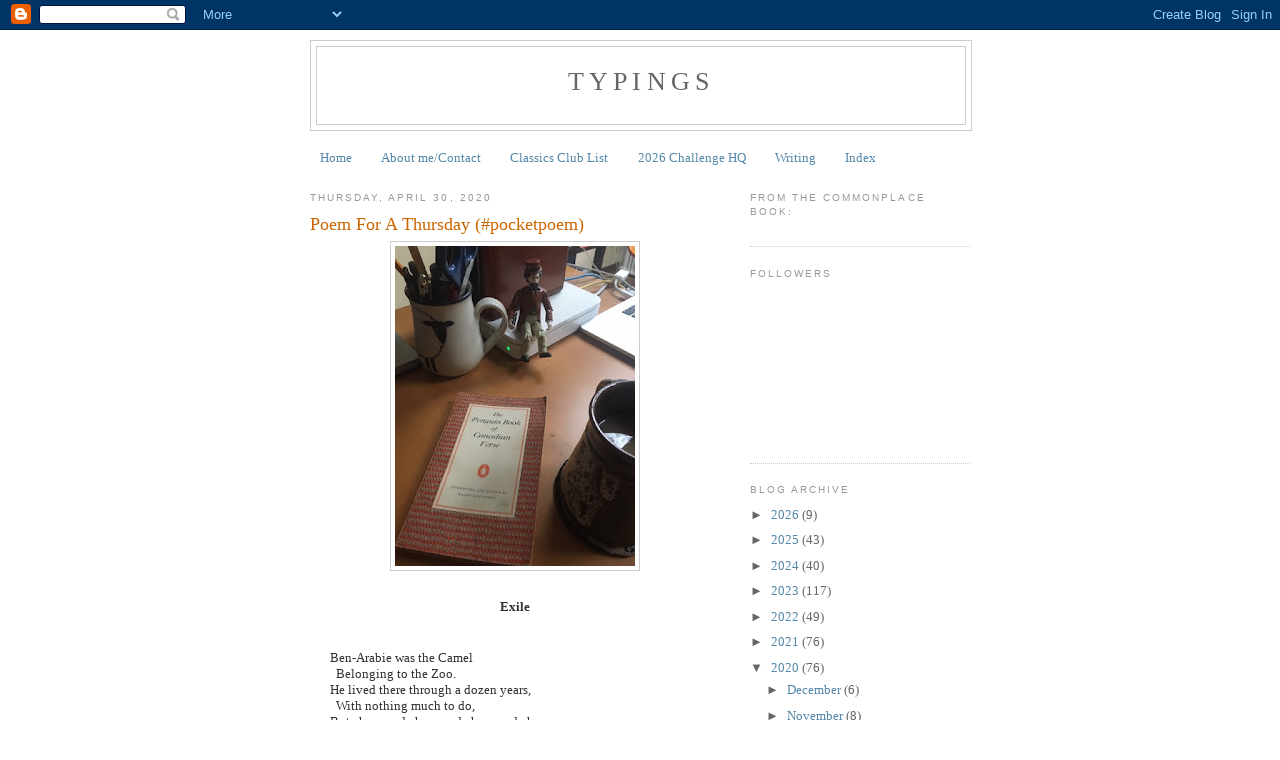

--- FILE ---
content_type: text/html; charset=UTF-8
request_url: https://reesewarner.blogspot.com/2020/04/poem-for-thursday-pocketpoem.html
body_size: 17676
content:
<!DOCTYPE html>
<html dir='ltr'>
<head>
<link href='https://www.blogger.com/static/v1/widgets/2944754296-widget_css_bundle.css' rel='stylesheet' type='text/css'/>
<meta content='text/html; charset=UTF-8' http-equiv='Content-Type'/>
<meta content='blogger' name='generator'/>
<link href='https://reesewarner.blogspot.com/favicon.ico' rel='icon' type='image/x-icon'/>
<link href='http://reesewarner.blogspot.com/2020/04/poem-for-thursday-pocketpoem.html' rel='canonical'/>
<link rel="alternate" type="application/atom+xml" title="Typings - Atom" href="https://reesewarner.blogspot.com/feeds/posts/default" />
<link rel="alternate" type="application/rss+xml" title="Typings - RSS" href="https://reesewarner.blogspot.com/feeds/posts/default?alt=rss" />
<link rel="service.post" type="application/atom+xml" title="Typings - Atom" href="https://www.blogger.com/feeds/6694880585491590788/posts/default" />

<link rel="alternate" type="application/atom+xml" title="Typings - Atom" href="https://reesewarner.blogspot.com/feeds/4345351216600390600/comments/default" />
<!--Can't find substitution for tag [blog.ieCssRetrofitLinks]-->
<link href='https://blogger.googleusercontent.com/img/b/R29vZ2xl/AVvXsEhJtqoV_j86qoENQVqGOkMQhaJu0aM8GfwHFKJXor1guM7xc-gVQSPdkTVCzA9cIQs5IcScttXtVoV5zDt0vQM6MuiNJnkhw-PEVChDQNco5C2vbnQvSPq8BwsDsekJikn-K2z_PIdMTsc/s320/CanadianPoems.JPG' rel='image_src'/>
<meta content='http://reesewarner.blogspot.com/2020/04/poem-for-thursday-pocketpoem.html' property='og:url'/>
<meta content='Poem For A Thursday (#pocketpoem)' property='og:title'/>
<meta content='    Exile    Ben-Arabie was the Camel    Belonging to the Zoo.  He lived there through a dozen years,    With nothing much to do,  But chew,...' property='og:description'/>
<meta content='https://blogger.googleusercontent.com/img/b/R29vZ2xl/AVvXsEhJtqoV_j86qoENQVqGOkMQhaJu0aM8GfwHFKJXor1guM7xc-gVQSPdkTVCzA9cIQs5IcScttXtVoV5zDt0vQM6MuiNJnkhw-PEVChDQNco5C2vbnQvSPq8BwsDsekJikn-K2z_PIdMTsc/w1200-h630-p-k-no-nu/CanadianPoems.JPG' property='og:image'/>
<title>Typings: Poem For A Thursday (#pocketpoem)</title>
<style id='page-skin-1' type='text/css'><!--
/*
-----------------------------------------------
Blogger Template Style
Name:     Minima
Date:     26 Feb 2004
Updated by: Blogger Team
----------------------------------------------- */
/* Variable definitions
====================
<Variable name="bgcolor" description="Page Background Color"
type="color" default="#fff">
<Variable name="textcolor" description="Text Color"
type="color" default="#333">
<Variable name="linkcolor" description="Link Color"
type="color" default="#58a">
<Variable name="pagetitlecolor" description="Blog Title Color"
type="color" default="#666">
<Variable name="descriptioncolor" description="Blog Description Color"
type="color" default="#999">
<Variable name="titlecolor" description="Post Title Color"
type="color" default="#c60">
<Variable name="bordercolor" description="Border Color"
type="color" default="#ccc">
<Variable name="sidebarcolor" description="Sidebar Title Color"
type="color" default="#999">
<Variable name="sidebartextcolor" description="Sidebar Text Color"
type="color" default="#666">
<Variable name="visitedlinkcolor" description="Visited Link Color"
type="color" default="#999">
<Variable name="bodyfont" description="Text Font"
type="font" default="normal normal 100% Georgia, Serif">
<Variable name="headerfont" description="Sidebar Title Font"
type="font"
default="normal normal 78% 'Trebuchet MS',Trebuchet,Arial,Verdana,Sans-serif">
<Variable name="pagetitlefont" description="Blog Title Font"
type="font"
default="normal normal 200% Georgia, Serif">
<Variable name="descriptionfont" description="Blog Description Font"
type="font"
default="normal normal 78% 'Trebuchet MS', Trebuchet, Arial, Verdana, Sans-serif">
<Variable name="postfooterfont" description="Post Footer Font"
type="font"
default="normal normal 78% 'Trebuchet MS', Trebuchet, Arial, Verdana, Sans-serif">
<Variable name="startSide" description="Side where text starts in blog language"
type="automatic" default="left">
<Variable name="endSide" description="Side where text ends in blog language"
type="automatic" default="right">
*/
/* Use this with templates/template-twocol.html */
.tooltip {
position: relative;
display: inline-block;
}
.tooltip .tooltiptext {
visibility: hidden;
width: 120px;
background-color: #fff;
color: #333;
text-align: center;
padding: 5px 0;
position: absolute;
z-index: 1;
bottom: -40px;
left: 50%;
margin-left: -60px;
margin-bottom: -20px;
opacity: 0;
transition: opacity 0.3s;
border: 1px solid black;
}
.tooltip:hover .tooltiptext {
visibility: visible;
opacity: 1;
}
body {
background:#ffffff;
margin:0;
color:#333333;
font:x-small Georgia Serif;
font-size/* */:/**/small;
font-size: /**/small;
text-align: center;
}
a:link {
color:#5588aa;
text-decoration:none;
}
a:visited {
color:#999999;
text-decoration:none;
}
a:hover {
color:#cc6600;
text-decoration:underline;
}
a img {
border-width:0;
}
/* Header
-----------------------------------------------
*/
#header-wrapper {
width:660px;
margin:0 auto 10px;
border:1px solid #cccccc;
}
#header-inner {
background-position: center;
margin-left: auto;
margin-right: auto;
}
#header {
margin: 5px;
border: 1px solid #cccccc;
text-align: center;
color:#666666;
}
#header h1 {
margin:5px 5px 0;
padding:15px 20px .25em;
line-height:1.2em;
text-transform:uppercase;
letter-spacing:.2em;
font: normal normal 200% Georgia, Serif;
}
#header a {
color:#666666;
text-decoration:none;
}
#header a:hover {
color:#666666;
}
#header .description {
margin:0 5px 5px;
padding:0 20px 15px;
max-width:700px;
text-transform:uppercase;
letter-spacing:.2em;
line-height: 1.4em;
font: normal normal 78% 'Trebuchet MS', Trebuchet, Arial, Verdana, Sans-serif;
color: #999999;
}
#header img {
margin-left: auto;
margin-right: auto;
}
/* Outer-Wrapper
----------------------------------------------- */
#outer-wrapper {
width: 660px;
margin:0 auto;
padding:10px;
text-align:left;
font: normal normal 100% Georgia, Serif;
}
#main-wrapper {
width: 410px;
float: left;
word-wrap: break-word; /* fix for long text breaking sidebar float in IE */
overflow: hidden;     /* fix for long non-text content breaking IE sidebar float */
}
#sidebar-wrapper {
width: 220px;
float: right;
word-wrap: break-word; /* fix for long text breaking sidebar float in IE */
overflow: hidden;      /* fix for long non-text content breaking IE sidebar float */
}
/* Headings
----------------------------------------------- */
h2 {
margin:1.5em 0 .75em;
font:normal normal 78% 'Trebuchet MS',Trebuchet,Arial,Verdana,Sans-serif;
line-height: 1.4em;
text-transform:uppercase;
letter-spacing:.2em;
color:#999999;
}
/* Posts
-----------------------------------------------
*/
h2.date-header {
margin:1.5em 0 .5em;
}
.post {
margin:.5em 0 1.5em;
border-bottom:1px dotted #cccccc;
padding-bottom:1.5em;
}
.post h3 {
margin:.25em 0 0;
padding:0 0 4px;
font-size:140%;
font-weight:normal;
line-height:1.4em;
color:#cc6600;
}
.post h3 a, .post h3 a:visited, .post h3 strong {
display:block;
text-decoration:none;
color:#cc6600;
font-weight:normal;
}
.post h3 strong, .post h3 a:hover {
color:#333333;
}
.post-body {
margin:0 0 .75em;
line-height:1.6em;
}
.post-body blockquote {
line-height:1.3em;
}
.post-footer {
margin: .75em 0;
color:#999999;
text-transform:uppercase;
letter-spacing:.1em;
font: normal normal 78% 'Trebuchet MS', Trebuchet, Arial, Verdana, Sans-serif;
line-height: 1.4em;
}
.comment-link {
margin-left:.6em;
}
.post img, table.tr-caption-container {
padding:4px;
border:1px solid #cccccc;
}
.tr-caption-container img {
border: none;
padding: 0;
}
.post blockquote {
margin:1em 20px;
}
.post blockquote p {
margin:.75em 0;
}
/* Comments
----------------------------------------------- */
#comments h4 {
margin:1em 0;
font-weight: bold;
line-height: 1.4em;
text-transform:uppercase;
letter-spacing:.2em;
color: #999999;
}
#comments-block {
margin:1em 0 1.5em;
line-height:1.6em;
}
#comments-block .comment-author {
margin:.5em 0;
}
#comments-block .comment-body {
margin:.25em 0 0;
}
#comments-block .comment-footer {
margin:-.25em 0 2em;
line-height: 1.4em;
text-transform:uppercase;
letter-spacing:.1em;
}
#comments-block .comment-body p {
margin:0 0 .75em;
}
.deleted-comment {
font-style:italic;
color:gray;
}
#blog-pager-newer-link {
float: left;
}
#blog-pager-older-link {
float: right;
}
#blog-pager {
text-align: center;
}
.feed-links {
clear: both;
line-height: 2.5em;
}
/* Sidebar Content
----------------------------------------------- */
.sidebar {
color: #666666;
line-height: 1.5em;
}
.sidebar ul {
list-style:none;
margin:0 0 0;
padding:0 0 0;
}
.sidebar li {
margin:0;
padding-top:0;
padding-right:0;
padding-bottom:.25em;
padding-left:15px;
text-indent:-15px;
line-height:1.5em;
}
.sidebar .widget, .main .widget {
border-bottom:1px dotted #cccccc;
margin:0 0 1.5em;
padding:0 0 1.5em;
}
.main .Blog {
border-bottom-width: 0;
}
/* Profile
----------------------------------------------- */
.profile-img {
float: left;
margin-top: 0;
margin-right: 5px;
margin-bottom: 5px;
margin-left: 0;
padding: 4px;
border: 1px solid #cccccc;
}
.profile-data {
margin:0;
text-transform:uppercase;
letter-spacing:.1em;
font: normal normal 78% 'Trebuchet MS', Trebuchet, Arial, Verdana, Sans-serif;
color: #999999;
font-weight: bold;
line-height: 1.6em;
}
.profile-datablock {
margin:.5em 0 .5em;
}
.profile-textblock {
margin: 0.5em 0;
line-height: 1.6em;
}
.profile-link {
font: normal normal 78% 'Trebuchet MS', Trebuchet, Arial, Verdana, Sans-serif;
text-transform: uppercase;
letter-spacing: .1em;
}
/* Footer
----------------------------------------------- */
#footer {
width:660px;
clear:both;
margin:0 auto;
padding-top:15px;
line-height: 1.6em;
text-transform:uppercase;
letter-spacing:.1em;
text-align: center;
}

--></style>
<link href='https://www.blogger.com/dyn-css/authorization.css?targetBlogID=6694880585491590788&amp;zx=16520c7f-ecb4-462b-b9e4-49ac2f1b4288' media='none' onload='if(media!=&#39;all&#39;)media=&#39;all&#39;' rel='stylesheet'/><noscript><link href='https://www.blogger.com/dyn-css/authorization.css?targetBlogID=6694880585491590788&amp;zx=16520c7f-ecb4-462b-b9e4-49ac2f1b4288' rel='stylesheet'/></noscript>
<meta name='google-adsense-platform-account' content='ca-host-pub-1556223355139109'/>
<meta name='google-adsense-platform-domain' content='blogspot.com'/>

</head>
<body>
<div class='navbar section' id='navbar'><div class='widget Navbar' data-version='1' id='Navbar1'><script type="text/javascript">
    function setAttributeOnload(object, attribute, val) {
      if(window.addEventListener) {
        window.addEventListener('load',
          function(){ object[attribute] = val; }, false);
      } else {
        window.attachEvent('onload', function(){ object[attribute] = val; });
      }
    }
  </script>
<div id="navbar-iframe-container"></div>
<script type="text/javascript" src="https://apis.google.com/js/platform.js"></script>
<script type="text/javascript">
      gapi.load("gapi.iframes:gapi.iframes.style.bubble", function() {
        if (gapi.iframes && gapi.iframes.getContext) {
          gapi.iframes.getContext().openChild({
              url: 'https://www.blogger.com/navbar/6694880585491590788?po\x3d4345351216600390600\x26origin\x3dhttps://reesewarner.blogspot.com',
              where: document.getElementById("navbar-iframe-container"),
              id: "navbar-iframe"
          });
        }
      });
    </script><script type="text/javascript">
(function() {
var script = document.createElement('script');
script.type = 'text/javascript';
script.src = '//pagead2.googlesyndication.com/pagead/js/google_top_exp.js';
var head = document.getElementsByTagName('head')[0];
if (head) {
head.appendChild(script);
}})();
</script>
</div></div>
<div id='outer-wrapper'><div id='wrap2'>
<!-- skip links for text browsers -->
<span id='skiplinks' style='display:none;'>
<a href='#main'>skip to main </a> |
      <a href='#sidebar'>skip to sidebar</a>
</span>
<div id='header-wrapper'>
<div class='header section' id='header'><div class='widget Header' data-version='1' id='Header1'>
<div id='header-inner'>
<div class='titlewrapper'>
<h1 class='title'>
<a href='https://reesewarner.blogspot.com/'>
Typings
</a>
</h1>
</div>
<div class='descriptionwrapper'>
<p class='description'><span>
</span></p>
</div>
</div>
</div></div>
</div>
<div id='content-wrapper'>
<div id='crosscol-wrapper' style='text-align:center'>
<div class='crosscol section' id='crosscol'><div class='widget PageList' data-version='1' id='PageList1'>
<div class='widget-content'>
<ul>
<li>
<a href='https://reesewarner.blogspot.com/'>Home</a>
</li>
<li>
<a href='https://reesewarner.blogspot.com/p/about-me.html'>About me/Contact</a>
</li>
<li>
<a href='https://reesewarner.blogspot.com/p/classics-club-list-2.html'>Classics Club List</a>
</li>
<li>
<a href='https://reesewarner.blogspot.com/p/2026-challenge-hq.html'>2026 Challenge HQ</a>
</li>
<li>
<a href='https://reesewarner.blogspot.com/p/writing.html'>Writing</a>
</li>
<li>
<a href='https://reesewarner.blogspot.com/p/index.html'>Index</a>
</li>
</ul>
<div class='clear'></div>
</div>
</div></div>
</div>
<div id='main-wrapper'>
<div class='main section' id='main'><div class='widget Blog' data-version='1' id='Blog1'>
<div class='blog-posts hfeed'>

          <div class="date-outer">
        
<h2 class='date-header'><span>Thursday, April 30, 2020</span></h2>

          <div class="date-posts">
        
<div class='post-outer'>
<div class='post hentry uncustomized-post-template' itemprop='blogPost' itemscope='itemscope' itemtype='http://schema.org/BlogPosting'>
<meta content='https://blogger.googleusercontent.com/img/b/R29vZ2xl/AVvXsEhJtqoV_j86qoENQVqGOkMQhaJu0aM8GfwHFKJXor1guM7xc-gVQSPdkTVCzA9cIQs5IcScttXtVoV5zDt0vQM6MuiNJnkhw-PEVChDQNco5C2vbnQvSPq8BwsDsekJikn-K2z_PIdMTsc/s320/CanadianPoems.JPG' itemprop='image_url'/>
<meta content='6694880585491590788' itemprop='blogId'/>
<meta content='4345351216600390600' itemprop='postId'/>
<a name='4345351216600390600'></a>
<h3 class='post-title entry-title' itemprop='name'>
Poem For A Thursday (#pocketpoem)
</h3>
<div class='post-header'>
<div class='post-header-line-1'></div>
</div>
<div class='post-body entry-content' id='post-body-4345351216600390600' itemprop='description articleBody'>
<div class="separator" style="clear: both; text-align: center;">
<a href="https://blogger.googleusercontent.com/img/b/R29vZ2xl/AVvXsEhJtqoV_j86qoENQVqGOkMQhaJu0aM8GfwHFKJXor1guM7xc-gVQSPdkTVCzA9cIQs5IcScttXtVoV5zDt0vQM6MuiNJnkhw-PEVChDQNco5C2vbnQvSPq8BwsDsekJikn-K2z_PIdMTsc/s1600/CanadianPoems.JPG" style="margin-left: 1em; margin-right: 1em;"><img border="0" data-original-height="640" data-original-width="480" height="320" src="https://blogger.googleusercontent.com/img/b/R29vZ2xl/AVvXsEhJtqoV_j86qoENQVqGOkMQhaJu0aM8GfwHFKJXor1guM7xc-gVQSPdkTVCzA9cIQs5IcScttXtVoV5zDt0vQM6MuiNJnkhw-PEVChDQNco5C2vbnQvSPq8BwsDsekJikn-K2z_PIdMTsc/s320/CanadianPoems.JPG" width="240" /></a></div>
<br />
<div style="text-align: center;">
<b>Exile</b></div>
<br />
<blockquote class="tr_bq">
Ben-Arabie was the Camel<br />
&nbsp; Belonging to the Zoo.<br />
He lived there through a dozen years,<br />
&nbsp; With nothing much to do,<br />
But chew, and chew, and chew, and chew,<br />
&nbsp; And chew, and chew, and chew.&nbsp;</blockquote>
<blockquote class="tr_bq">
He wondered when he might go home,--<br />
&nbsp; And what they kept him for;<br />
Because he hated Zooish sounds<br />
&nbsp; And perfumes--more and more;--<br />
Decidedly he hated them<br />
&nbsp; Much more, and more, and more.&nbsp;</blockquote>
<blockquote class="tr_bq">
And why the world turned white and cold<br />
&nbsp; He did not understand.<br />
He only wanted lots of sun<br />
&nbsp; And lots and lots of sand;<br />
Just sand, and sand, and sand, and sand,<br />
&nbsp; And sand, and sand, and sand.&nbsp;</blockquote>
<blockquote class="tr_bq">
He longed to see an Arab Sheik,<br />
&nbsp; And Arab girls and boys;<br />
The kind of noise he yearned for most<br />
&nbsp; Was plain Arabian noise;<br />
(The sound&nbsp; of little drums and flutes<br />
&nbsp; And all that sort of noise.)</blockquote>
<blockquote class="tr_bq">
He leant against the wind to hear&nbsp; <br />
&nbsp; The sound of harness bells; <br />
He sniffed the air for scent of spice<br />
&nbsp; The nomad merchant sells;<br />
He dreamed of pleasant tinkling bells,<br />
&nbsp; Of spice, and tinkling bells.&nbsp;</blockquote>
<blockquote class="tr_bq">
The keepers said that he grew queer.<br />
&nbsp; They wondered why he sighed;<br />
The called him supercilious<br />
&nbsp; And crabbed and sun-dried;<br />
(Indeed he was quite crabbed and<br />
&nbsp; Exceedingly sun-dried.)&nbsp;</blockquote>
<blockquote class="tr_bq">
But ere his woolly fur was gone<br />
&nbsp; They put him on a train--<br />
For a rich old Arab bought him<br />
&nbsp; And sent him home again;--<br />
O joyous day! He sent him home;<br />
&nbsp; He sent him home again!</blockquote>
<br />
<div style="text-align: right;">
-Virna Sheard<br />
<br /></div>
<div style="text-align: left;">
The biographical note from my Canadian Poems says:</div>
<blockquote class="tr_bq" style="text-align: left;">
<b>Sheard, Virna</b> (d. 1943) Born in Cobourg, Ontario; educated there and in Toronto. Author of several books of fiction, for children and adults; her selected poems, <i>Leaves in the Wind</i>, appeared in 1938.</blockquote>
I learned from <a href="https://readerbuzz.blogspot.com/2020/04/poem-in-pocket-day-april-30th.html">Deb Nance</a> that today, the last day of National Poetry Month, is also Poem in a Pocket day. Share a poem on social media. Well, alright then! For a weekly poem, see Holds Upon Happiness. This week it's <a href="http://www.holdsuponhappiness.com/2020/04/a-poem-for-thursday-79.html">Jane Kenyon</a>.
<div style='clear: both;'></div>
</div>
<div class='post-footer'>
<div class='post-footer-line post-footer-line-1'>
<span class='post-author vcard'>
Posted by
<span class='fn' itemprop='author' itemscope='itemscope' itemtype='http://schema.org/Person'>
<meta content='https://www.blogger.com/profile/15818057262934008241' itemprop='url'/>
<a class='g-profile' href='https://www.blogger.com/profile/15818057262934008241' rel='author' title='author profile'>
<span itemprop='name'>reese</span>
</a>
</span>
</span>
<span class='post-timestamp'>
at
<meta content='http://reesewarner.blogspot.com/2020/04/poem-for-thursday-pocketpoem.html' itemprop='url'/>
<a class='timestamp-link' href='https://reesewarner.blogspot.com/2020/04/poem-for-thursday-pocketpoem.html' rel='bookmark' title='permanent link'><abbr class='published' itemprop='datePublished' title='2020-04-30T13:49:00-04:00'>1:49&#8239;PM</abbr></a>
</span>
<span class='post-comment-link'>
</span>
<span class='post-icons'>
<span class='item-control blog-admin pid-1679595316'>
<a href='https://www.blogger.com/post-edit.g?blogID=6694880585491590788&postID=4345351216600390600&from=pencil' title='Edit Post'>
<img alt='' class='icon-action' height='18' src='https://resources.blogblog.com/img/icon18_edit_allbkg.gif' width='18'/>
</a>
</span>
</span>
<div class='post-share-buttons goog-inline-block'>
</div>
</div>
<div class='post-footer-line post-footer-line-2'>
<span class='post-labels'>
Labels:
<a href='https://reesewarner.blogspot.com/search/label/%23pocketpoem' rel='tag'>#pocketpoem</a>,
<a href='https://reesewarner.blogspot.com/search/label/CanLit' rel='tag'>CanLit</a>,
<a href='https://reesewarner.blogspot.com/search/label/PoemForAThursday' rel='tag'>PoemForAThursday</a>,
<a href='https://reesewarner.blogspot.com/search/label/Virna' rel='tag'>Virna</a>
</span>
</div>
<div class='post-footer-line post-footer-line-3'>
<span class='post-location'>
</span>
</div>
</div>
</div>
<div class='comments' id='comments'>
<a name='comments'></a>
<h4>10 comments:</h4>
<div class='comments-content'>
<script async='async' src='' type='text/javascript'></script>
<script type='text/javascript'>
    (function() {
      var items = null;
      var msgs = null;
      var config = {};

// <![CDATA[
      var cursor = null;
      if (items && items.length > 0) {
        cursor = parseInt(items[items.length - 1].timestamp) + 1;
      }

      var bodyFromEntry = function(entry) {
        var text = (entry &&
                    ((entry.content && entry.content.$t) ||
                     (entry.summary && entry.summary.$t))) ||
            '';
        if (entry && entry.gd$extendedProperty) {
          for (var k in entry.gd$extendedProperty) {
            if (entry.gd$extendedProperty[k].name == 'blogger.contentRemoved') {
              return '<span class="deleted-comment">' + text + '</span>';
            }
          }
        }
        return text;
      }

      var parse = function(data) {
        cursor = null;
        var comments = [];
        if (data && data.feed && data.feed.entry) {
          for (var i = 0, entry; entry = data.feed.entry[i]; i++) {
            var comment = {};
            // comment ID, parsed out of the original id format
            var id = /blog-(\d+).post-(\d+)/.exec(entry.id.$t);
            comment.id = id ? id[2] : null;
            comment.body = bodyFromEntry(entry);
            comment.timestamp = Date.parse(entry.published.$t) + '';
            if (entry.author && entry.author.constructor === Array) {
              var auth = entry.author[0];
              if (auth) {
                comment.author = {
                  name: (auth.name ? auth.name.$t : undefined),
                  profileUrl: (auth.uri ? auth.uri.$t : undefined),
                  avatarUrl: (auth.gd$image ? auth.gd$image.src : undefined)
                };
              }
            }
            if (entry.link) {
              if (entry.link[2]) {
                comment.link = comment.permalink = entry.link[2].href;
              }
              if (entry.link[3]) {
                var pid = /.*comments\/default\/(\d+)\?.*/.exec(entry.link[3].href);
                if (pid && pid[1]) {
                  comment.parentId = pid[1];
                }
              }
            }
            comment.deleteclass = 'item-control blog-admin';
            if (entry.gd$extendedProperty) {
              for (var k in entry.gd$extendedProperty) {
                if (entry.gd$extendedProperty[k].name == 'blogger.itemClass') {
                  comment.deleteclass += ' ' + entry.gd$extendedProperty[k].value;
                } else if (entry.gd$extendedProperty[k].name == 'blogger.displayTime') {
                  comment.displayTime = entry.gd$extendedProperty[k].value;
                }
              }
            }
            comments.push(comment);
          }
        }
        return comments;
      };

      var paginator = function(callback) {
        if (hasMore()) {
          var url = config.feed + '?alt=json&v=2&orderby=published&reverse=false&max-results=50';
          if (cursor) {
            url += '&published-min=' + new Date(cursor).toISOString();
          }
          window.bloggercomments = function(data) {
            var parsed = parse(data);
            cursor = parsed.length < 50 ? null
                : parseInt(parsed[parsed.length - 1].timestamp) + 1
            callback(parsed);
            window.bloggercomments = null;
          }
          url += '&callback=bloggercomments';
          var script = document.createElement('script');
          script.type = 'text/javascript';
          script.src = url;
          document.getElementsByTagName('head')[0].appendChild(script);
        }
      };
      var hasMore = function() {
        return !!cursor;
      };
      var getMeta = function(key, comment) {
        if ('iswriter' == key) {
          var matches = !!comment.author
              && comment.author.name == config.authorName
              && comment.author.profileUrl == config.authorUrl;
          return matches ? 'true' : '';
        } else if ('deletelink' == key) {
          return config.baseUri + '/comment/delete/'
               + config.blogId + '/' + comment.id;
        } else if ('deleteclass' == key) {
          return comment.deleteclass;
        }
        return '';
      };

      var replybox = null;
      var replyUrlParts = null;
      var replyParent = undefined;

      var onReply = function(commentId, domId) {
        if (replybox == null) {
          // lazily cache replybox, and adjust to suit this style:
          replybox = document.getElementById('comment-editor');
          if (replybox != null) {
            replybox.height = '250px';
            replybox.style.display = 'block';
            replyUrlParts = replybox.src.split('#');
          }
        }
        if (replybox && (commentId !== replyParent)) {
          replybox.src = '';
          document.getElementById(domId).insertBefore(replybox, null);
          replybox.src = replyUrlParts[0]
              + (commentId ? '&parentID=' + commentId : '')
              + '#' + replyUrlParts[1];
          replyParent = commentId;
        }
      };

      var hash = (window.location.hash || '#').substring(1);
      var startThread, targetComment;
      if (/^comment-form_/.test(hash)) {
        startThread = hash.substring('comment-form_'.length);
      } else if (/^c[0-9]+$/.test(hash)) {
        targetComment = hash.substring(1);
      }

      // Configure commenting API:
      var configJso = {
        'maxDepth': config.maxThreadDepth
      };
      var provider = {
        'id': config.postId,
        'data': items,
        'loadNext': paginator,
        'hasMore': hasMore,
        'getMeta': getMeta,
        'onReply': onReply,
        'rendered': true,
        'initComment': targetComment,
        'initReplyThread': startThread,
        'config': configJso,
        'messages': msgs
      };

      var render = function() {
        if (window.goog && window.goog.comments) {
          var holder = document.getElementById('comment-holder');
          window.goog.comments.render(holder, provider);
        }
      };

      // render now, or queue to render when library loads:
      if (window.goog && window.goog.comments) {
        render();
      } else {
        window.goog = window.goog || {};
        window.goog.comments = window.goog.comments || {};
        window.goog.comments.loadQueue = window.goog.comments.loadQueue || [];
        window.goog.comments.loadQueue.push(render);
      }
    })();
// ]]>
  </script>
<div id='comment-holder'>
<div class="comment-thread toplevel-thread"><ol id="top-ra"><li class="comment" id="c4812941937454255046"><div class="avatar-image-container"><img src="//blogger.googleusercontent.com/img/b/R29vZ2xl/AVvXsEhKFRQoiGYJuIJsQerMHf6faSBJvHwSgR_-nlgE3jXBeZIs6MqhH4joeOcmKwum6YOwCbAtiIF7D_cpRjxgL6VJeMNDAy7bOqw5CWNmJ4jk8ALUZB5AnGQGUjhb1S87FjA/s45-c/moore_robin_animal_portraits11.jpg" alt=""/></div><div class="comment-block"><div class="comment-header"><cite class="user"><a href="https://www.blogger.com/profile/16647084124715892324" rel="nofollow">mudpuddle</a></cite><span class="icon user "></span><span class="datetime secondary-text"><a rel="nofollow" href="https://reesewarner.blogspot.com/2020/04/poem-for-thursday-pocketpoem.html?showComment=1588308385215#c4812941937454255046">May 1, 2020 at 12:46&#8239;AM</a></span></div><p class="comment-content">shades of Edward Lear, there...  love it...</p><span class="comment-actions secondary-text"><a class="comment-reply" target="_self" data-comment-id="4812941937454255046">Reply</a><span class="item-control blog-admin blog-admin pid-1152100321"><a target="_self" href="https://www.blogger.com/comment/delete/6694880585491590788/4812941937454255046">Delete</a></span></span></div><div class="comment-replies"><div id="c4812941937454255046-rt" class="comment-thread inline-thread"><span class="thread-toggle thread-expanded"><span class="thread-arrow"></span><span class="thread-count"><a target="_self">Replies</a></span></span><ol id="c4812941937454255046-ra" class="thread-chrome thread-expanded"><div><li class="comment" id="c390998785744054422"><div class="avatar-image-container"><img src="//www.blogger.com/img/blogger_logo_round_35.png" alt=""/></div><div class="comment-block"><div class="comment-header"><cite class="user"><a href="https://www.blogger.com/profile/15818057262934008241" rel="nofollow">reese</a></cite><span class="icon user blog-author"></span><span class="datetime secondary-text"><a rel="nofollow" href="https://reesewarner.blogspot.com/2020/04/poem-for-thursday-pocketpoem.html?showComment=1588348370934#c390998785744054422">May 1, 2020 at 11:52&#8239;AM</a></span></div><p class="comment-content">It does suggest Lear, doesn&#39;t it? </p><span class="comment-actions secondary-text"><span class="item-control blog-admin blog-admin pid-1679595316"><a target="_self" href="https://www.blogger.com/comment/delete/6694880585491590788/390998785744054422">Delete</a></span></span></div><div class="comment-replies"><div id="c390998785744054422-rt" class="comment-thread inline-thread hidden"><span class="thread-toggle thread-expanded"><span class="thread-arrow"></span><span class="thread-count"><a target="_self">Replies</a></span></span><ol id="c390998785744054422-ra" class="thread-chrome thread-expanded"><div></div><div id="c390998785744054422-continue" class="continue"><a class="comment-reply" target="_self" data-comment-id="390998785744054422">Reply</a></div></ol></div></div><div class="comment-replybox-single" id="c390998785744054422-ce"></div></li><li class="comment" id="c4423374512116294304"><div class="avatar-image-container"><img src="//blogger.googleusercontent.com/img/b/R29vZ2xl/AVvXsEhKFRQoiGYJuIJsQerMHf6faSBJvHwSgR_-nlgE3jXBeZIs6MqhH4joeOcmKwum6YOwCbAtiIF7D_cpRjxgL6VJeMNDAy7bOqw5CWNmJ4jk8ALUZB5AnGQGUjhb1S87FjA/s45-c/moore_robin_animal_portraits11.jpg" alt=""/></div><div class="comment-block"><div class="comment-header"><cite class="user"><a href="https://www.blogger.com/profile/16647084124715892324" rel="nofollow">mudpuddle</a></cite><span class="icon user "></span><span class="datetime secondary-text"><a rel="nofollow" href="https://reesewarner.blogspot.com/2020/04/poem-for-thursday-pocketpoem.html?showComment=1588355401987#c4423374512116294304">May 1, 2020 at 1:50&#8239;PM</a></span></div><p class="comment-content">mrs. m is making me read &quot;Iron John&quot;;  so far it&#39;s kind of weird...</p><span class="comment-actions secondary-text"><span class="item-control blog-admin blog-admin pid-1152100321"><a target="_self" href="https://www.blogger.com/comment/delete/6694880585491590788/4423374512116294304">Delete</a></span></span></div><div class="comment-replies"><div id="c4423374512116294304-rt" class="comment-thread inline-thread hidden"><span class="thread-toggle thread-expanded"><span class="thread-arrow"></span><span class="thread-count"><a target="_self">Replies</a></span></span><ol id="c4423374512116294304-ra" class="thread-chrome thread-expanded"><div></div><div id="c4423374512116294304-continue" class="continue"><a class="comment-reply" target="_self" data-comment-id="4423374512116294304">Reply</a></div></ol></div></div><div class="comment-replybox-single" id="c4423374512116294304-ce"></div></li><li class="comment" id="c561174088151771875"><div class="avatar-image-container"><img src="//www.blogger.com/img/blogger_logo_round_35.png" alt=""/></div><div class="comment-block"><div class="comment-header"><cite class="user"><a href="https://www.blogger.com/profile/15818057262934008241" rel="nofollow">reese</a></cite><span class="icon user blog-author"></span><span class="datetime secondary-text"><a rel="nofollow" href="https://reesewarner.blogspot.com/2020/04/poem-for-thursday-pocketpoem.html?showComment=1588355650023#c561174088151771875">May 1, 2020 at 1:54&#8239;PM</a></span></div><p class="comment-content">I&#39;ll be curious to see what you think!</p><span class="comment-actions secondary-text"><span class="item-control blog-admin blog-admin pid-1679595316"><a target="_self" href="https://www.blogger.com/comment/delete/6694880585491590788/561174088151771875">Delete</a></span></span></div><div class="comment-replies"><div id="c561174088151771875-rt" class="comment-thread inline-thread hidden"><span class="thread-toggle thread-expanded"><span class="thread-arrow"></span><span class="thread-count"><a target="_self">Replies</a></span></span><ol id="c561174088151771875-ra" class="thread-chrome thread-expanded"><div></div><div id="c561174088151771875-continue" class="continue"><a class="comment-reply" target="_self" data-comment-id="561174088151771875">Reply</a></div></ol></div></div><div class="comment-replybox-single" id="c561174088151771875-ce"></div></li><li class="comment" id="c2295244030092496207"><div class="avatar-image-container"><img src="//blogger.googleusercontent.com/img/b/R29vZ2xl/AVvXsEhKFRQoiGYJuIJsQerMHf6faSBJvHwSgR_-nlgE3jXBeZIs6MqhH4joeOcmKwum6YOwCbAtiIF7D_cpRjxgL6VJeMNDAy7bOqw5CWNmJ4jk8ALUZB5AnGQGUjhb1S87FjA/s45-c/moore_robin_animal_portraits11.jpg" alt=""/></div><div class="comment-block"><div class="comment-header"><cite class="user"><a href="https://www.blogger.com/profile/16647084124715892324" rel="nofollow">mudpuddle</a></cite><span class="icon user "></span><span class="datetime secondary-text"><a rel="nofollow" href="https://reesewarner.blogspot.com/2020/04/poem-for-thursday-pocketpoem.html?showComment=1588545571648#c2295244030092496207">May 3, 2020 at 6:39&#8239;PM</a></span></div><p class="comment-content">i read it...  RB&#39;s a brilliant classicist in some ways, but he&#39;s rather like a sculptor who is totally focused on his rock to the complete avoidance of the outside world...  using Grimm and BC references to justify his conclusions seemed a bit over the rainbow...  and it got annoying after a while...  (so i hope you&#39;re not a dedicated aficionado)</p><span class="comment-actions secondary-text"><span class="item-control blog-admin blog-admin pid-1152100321"><a target="_self" href="https://www.blogger.com/comment/delete/6694880585491590788/2295244030092496207">Delete</a></span></span></div><div class="comment-replies"><div id="c2295244030092496207-rt" class="comment-thread inline-thread hidden"><span class="thread-toggle thread-expanded"><span class="thread-arrow"></span><span class="thread-count"><a target="_self">Replies</a></span></span><ol id="c2295244030092496207-ra" class="thread-chrome thread-expanded"><div></div><div id="c2295244030092496207-continue" class="continue"><a class="comment-reply" target="_self" data-comment-id="2295244030092496207">Reply</a></div></ol></div></div><div class="comment-replybox-single" id="c2295244030092496207-ce"></div></li><li class="comment" id="c3239266702167440363"><div class="avatar-image-container"><img src="//www.blogger.com/img/blogger_logo_round_35.png" alt=""/></div><div class="comment-block"><div class="comment-header"><cite class="user"><a href="https://www.blogger.com/profile/15818057262934008241" rel="nofollow">reese</a></cite><span class="icon user blog-author"></span><span class="datetime secondary-text"><a rel="nofollow" href="https://reesewarner.blogspot.com/2020/04/poem-for-thursday-pocketpoem.html?showComment=1588617737561#c3239266702167440363">May 4, 2020 at 2:42&#8239;PM</a></span></div><p class="comment-content">No, that&#39;s good! I&#39;ve always half-wondered if I should read the book--might still I suppose--but I&#39;m glad to take your word for it I don&#39;t need to rush to it...</p><span class="comment-actions secondary-text"><span class="item-control blog-admin blog-admin pid-1679595316"><a target="_self" href="https://www.blogger.com/comment/delete/6694880585491590788/3239266702167440363">Delete</a></span></span></div><div class="comment-replies"><div id="c3239266702167440363-rt" class="comment-thread inline-thread hidden"><span class="thread-toggle thread-expanded"><span class="thread-arrow"></span><span class="thread-count"><a target="_self">Replies</a></span></span><ol id="c3239266702167440363-ra" class="thread-chrome thread-expanded"><div></div><div id="c3239266702167440363-continue" class="continue"><a class="comment-reply" target="_self" data-comment-id="3239266702167440363">Reply</a></div></ol></div></div><div class="comment-replybox-single" id="c3239266702167440363-ce"></div></li></div><div id="c4812941937454255046-continue" class="continue"><a class="comment-reply" target="_self" data-comment-id="4812941937454255046">Reply</a></div></ol></div></div><div class="comment-replybox-single" id="c4812941937454255046-ce"></div></li><li class="comment" id="c548369831043898429"><div class="avatar-image-container"><img src="//blogger.googleusercontent.com/img/b/R29vZ2xl/AVvXsEjGZQ56kHQP3paQfM8ceWZJ2SsMCNInH_OAxVerZlCOvllkWIfo_g9tUkGfDgj5XfwjbpzkQEsCcsL1aZYRmgusTGSABcIzIp831GBMXmKuZ2qU-igDIlXqIb1JKviUKw/s45-c/pigtailgirlpainting.jpg" alt=""/></div><div class="comment-block"><div class="comment-header"><cite class="user"><a href="https://www.blogger.com/profile/13777891312147377769" rel="nofollow">Lark </a></cite><span class="icon user "></span><span class="datetime secondary-text"><a rel="nofollow" href="https://reesewarner.blogspot.com/2020/04/poem-for-thursday-pocketpoem.html?showComment=1588352660881#c548369831043898429">May 1, 2020 at 1:04&#8239;PM</a></span></div><p class="comment-content">What a cute poem. It totally made me smile. :)</p><span class="comment-actions secondary-text"><a class="comment-reply" target="_self" data-comment-id="548369831043898429">Reply</a><span class="item-control blog-admin blog-admin pid-1744514501"><a target="_self" href="https://www.blogger.com/comment/delete/6694880585491590788/548369831043898429">Delete</a></span></span></div><div class="comment-replies"><div id="c548369831043898429-rt" class="comment-thread inline-thread"><span class="thread-toggle thread-expanded"><span class="thread-arrow"></span><span class="thread-count"><a target="_self">Replies</a></span></span><ol id="c548369831043898429-ra" class="thread-chrome thread-expanded"><div><li class="comment" id="c5266829135516774249"><div class="avatar-image-container"><img src="//www.blogger.com/img/blogger_logo_round_35.png" alt=""/></div><div class="comment-block"><div class="comment-header"><cite class="user"><a href="https://www.blogger.com/profile/15818057262934008241" rel="nofollow">reese</a></cite><span class="icon user blog-author"></span><span class="datetime secondary-text"><a rel="nofollow" href="https://reesewarner.blogspot.com/2020/04/poem-for-thursday-pocketpoem.html?showComment=1588355669717#c5266829135516774249">May 1, 2020 at 1:54&#8239;PM</a></span></div><p class="comment-content">Good! Mission accomplished! ;-)</p><span class="comment-actions secondary-text"><span class="item-control blog-admin blog-admin pid-1679595316"><a target="_self" href="https://www.blogger.com/comment/delete/6694880585491590788/5266829135516774249">Delete</a></span></span></div><div class="comment-replies"><div id="c5266829135516774249-rt" class="comment-thread inline-thread hidden"><span class="thread-toggle thread-expanded"><span class="thread-arrow"></span><span class="thread-count"><a target="_self">Replies</a></span></span><ol id="c5266829135516774249-ra" class="thread-chrome thread-expanded"><div></div><div id="c5266829135516774249-continue" class="continue"><a class="comment-reply" target="_self" data-comment-id="5266829135516774249">Reply</a></div></ol></div></div><div class="comment-replybox-single" id="c5266829135516774249-ce"></div></li></div><div id="c548369831043898429-continue" class="continue"><a class="comment-reply" target="_self" data-comment-id="548369831043898429">Reply</a></div></ol></div></div><div class="comment-replybox-single" id="c548369831043898429-ce"></div></li><li class="comment" id="c7207649389113487580"><div class="avatar-image-container"><img src="//blogger.googleusercontent.com/img/b/R29vZ2xl/AVvXsEi2RX1f95J4HhHz_o4bwuH2mImFDIoqMGbQMwNmfEyN3OvN3yh2U7fIqBHTBEiHvd8K1um5N2Cd6osO3LpHHIahhqG973pToZhtC8DPlU3m7L72dTzsWu_g48vtzzhLMS8/s45-c/Classical+Carousel+Button.jpg" alt=""/></div><div class="comment-block"><div class="comment-header"><cite class="user"><a href="https://www.blogger.com/profile/05905841555134370538" rel="nofollow">Cleo @ Classical Carousel</a></cite><span class="icon user "></span><span class="datetime secondary-text"><a rel="nofollow" href="https://reesewarner.blogspot.com/2020/04/poem-for-thursday-pocketpoem.html?showComment=1588357805209#c7207649389113487580">May 1, 2020 at 2:30&#8239;PM</a></span></div><p class="comment-content">Ah Edward Lear is probably it.  I was going to saw Lewis Carroll but it&#39;s not bizarre enough!</p><span class="comment-actions secondary-text"><a class="comment-reply" target="_self" data-comment-id="7207649389113487580">Reply</a><span class="item-control blog-admin blog-admin pid-2117889634"><a target="_self" href="https://www.blogger.com/comment/delete/6694880585491590788/7207649389113487580">Delete</a></span></span></div><div class="comment-replies"><div id="c7207649389113487580-rt" class="comment-thread inline-thread"><span class="thread-toggle thread-expanded"><span class="thread-arrow"></span><span class="thread-count"><a target="_self">Replies</a></span></span><ol id="c7207649389113487580-ra" class="thread-chrome thread-expanded"><div><li class="comment" id="c3334442530359683284"><div class="avatar-image-container"><img src="//www.blogger.com/img/blogger_logo_round_35.png" alt=""/></div><div class="comment-block"><div class="comment-header"><cite class="user"><a href="https://www.blogger.com/profile/15818057262934008241" rel="nofollow">reese</a></cite><span class="icon user blog-author"></span><span class="datetime secondary-text"><a rel="nofollow" href="https://reesewarner.blogspot.com/2020/04/poem-for-thursday-pocketpoem.html?showComment=1588370205109#c3334442530359683284">May 1, 2020 at 5:56&#8239;PM</a></span></div><p class="comment-content">It doesn&#39;t quite have the surrealness of Lear either, but (It&#39;s not The Owl and the Pussycat, for instance.) but it&#39;s closer. Maybe it&#39;s in the use of the echo-ey refrains.</p><span class="comment-actions secondary-text"><span class="item-control blog-admin blog-admin pid-1679595316"><a target="_self" href="https://www.blogger.com/comment/delete/6694880585491590788/3334442530359683284">Delete</a></span></span></div><div class="comment-replies"><div id="c3334442530359683284-rt" class="comment-thread inline-thread hidden"><span class="thread-toggle thread-expanded"><span class="thread-arrow"></span><span class="thread-count"><a target="_self">Replies</a></span></span><ol id="c3334442530359683284-ra" class="thread-chrome thread-expanded"><div></div><div id="c3334442530359683284-continue" class="continue"><a class="comment-reply" target="_self" data-comment-id="3334442530359683284">Reply</a></div></ol></div></div><div class="comment-replybox-single" id="c3334442530359683284-ce"></div></li></div><div id="c7207649389113487580-continue" class="continue"><a class="comment-reply" target="_self" data-comment-id="7207649389113487580">Reply</a></div></ol></div></div><div class="comment-replybox-single" id="c7207649389113487580-ce"></div></li></ol><div id="top-continue" class="continue"><a class="comment-reply" target="_self">Add comment</a></div><div class="comment-replybox-thread" id="top-ce"></div><div class="loadmore hidden" data-post-id="4345351216600390600"><a target="_self">Load more...</a></div></div>
</div>
</div>
<p class='comment-footer'>
<div class='comment-form'>
<a name='comment-form'></a>
<p>
</p>
<a href='https://www.blogger.com/comment/frame/6694880585491590788?po=4345351216600390600&hl=en&saa=85391&origin=https://reesewarner.blogspot.com' id='comment-editor-src'></a>
<iframe allowtransparency='true' class='blogger-iframe-colorize blogger-comment-from-post' frameborder='0' height='410px' id='comment-editor' name='comment-editor' src='' width='100%'></iframe>
<script src='https://www.blogger.com/static/v1/jsbin/2830521187-comment_from_post_iframe.js' type='text/javascript'></script>
<script type='text/javascript'>
      BLOG_CMT_createIframe('https://www.blogger.com/rpc_relay.html');
    </script>
</div>
</p>
<div id='backlinks-container'>
<div id='Blog1_backlinks-container'>
</div>
</div>
</div>
</div>

        </div></div>
      
</div>
<div class='blog-pager' id='blog-pager'>
<span id='blog-pager-newer-link'>
<a class='blog-pager-newer-link' href='https://reesewarner.blogspot.com/2020/05/the-white-plague-by-karel-capek.html' id='Blog1_blog-pager-newer-link' title='Newer Post'>Newer Post</a>
</span>
<span id='blog-pager-older-link'>
<a class='blog-pager-older-link' href='https://reesewarner.blogspot.com/2020/04/peer-gynt_28.html' id='Blog1_blog-pager-older-link' title='Older Post'>Older Post</a>
</span>
<a class='home-link' href='https://reesewarner.blogspot.com/'>Home</a>
</div>
<div class='clear'></div>
<div class='post-feeds'>
<div class='feed-links'>
Subscribe to:
<a class='feed-link' href='https://reesewarner.blogspot.com/feeds/4345351216600390600/comments/default' target='_blank' type='application/atom+xml'>Post Comments (Atom)</a>
</div>
</div>
</div></div>
</div>
<div id='sidebar-wrapper'>
<div class='sidebar section' id='sidebar'><div class='widget HTML' data-version='1' id='HTML4'>
<h2 class='title'>From the Commonplace Book:</h2>
<div class='widget-content'>
<script style="text/javascript">

function randomQuote(hidden_quotes)
{
    var the_feed, i, random_val;
    
    the_feed = hidden_quotes.feed;
    
    var num_entries = 70;
    var num_entries = the_feed.entry.length;
    random_val = Math.round(Math.random()*num_entries - 1);

	var quotation = the_feed.entry[random_val].content.$t;
	var source = the_feed.entry[random_val].title.$t;

	document.write('<div class="tooltip">');
	document.write(quotation);
	document.write('<span class="tooltiptext">');
	document.write(source);
	document.write('</span>');
	document.write('</div>');
}
</script>

<script src="//reeseshiddenquotes.blogspot.com/feeds/posts/full?alt=json-in-script&amp;max-results=300&amp;callback=randomQuote">
</script>
</div>
<div class='clear'></div>
</div><div class='widget Followers' data-version='1' id='Followers1'>
<h2 class='title'>Followers</h2>
<div class='widget-content'>
<div id='Followers1-wrapper'>
<div style='margin-right:2px;'>
<div><script type="text/javascript" src="https://apis.google.com/js/platform.js"></script>
<div id="followers-iframe-container"></div>
<script type="text/javascript">
    window.followersIframe = null;
    function followersIframeOpen(url) {
      gapi.load("gapi.iframes", function() {
        if (gapi.iframes && gapi.iframes.getContext) {
          window.followersIframe = gapi.iframes.getContext().openChild({
            url: url,
            where: document.getElementById("followers-iframe-container"),
            messageHandlersFilter: gapi.iframes.CROSS_ORIGIN_IFRAMES_FILTER,
            messageHandlers: {
              '_ready': function(obj) {
                window.followersIframe.getIframeEl().height = obj.height;
              },
              'reset': function() {
                window.followersIframe.close();
                followersIframeOpen("https://www.blogger.com/followers/frame/6694880585491590788?colors\x3dCgt0cmFuc3BhcmVudBILdHJhbnNwYXJlbnQaByM2NjY2NjYiByM1NTg4YWEqByNmZmZmZmYyByNjYzY2MDA6ByM2NjY2NjZCByM1NTg4YWFKByM5OTk5OTlSByM1NTg4YWFaC3RyYW5zcGFyZW50\x26pageSize\x3d21\x26hl\x3den\x26origin\x3dhttps://reesewarner.blogspot.com");
              },
              'open': function(url) {
                window.followersIframe.close();
                followersIframeOpen(url);
              }
            }
          });
        }
      });
    }
    followersIframeOpen("https://www.blogger.com/followers/frame/6694880585491590788?colors\x3dCgt0cmFuc3BhcmVudBILdHJhbnNwYXJlbnQaByM2NjY2NjYiByM1NTg4YWEqByNmZmZmZmYyByNjYzY2MDA6ByM2NjY2NjZCByM1NTg4YWFKByM5OTk5OTlSByM1NTg4YWFaC3RyYW5zcGFyZW50\x26pageSize\x3d21\x26hl\x3den\x26origin\x3dhttps://reesewarner.blogspot.com");
  </script></div>
</div>
</div>
<div class='clear'></div>
</div>
</div><div class='widget BlogArchive' data-version='1' id='BlogArchive1'>
<h2>Blog Archive</h2>
<div class='widget-content'>
<div id='ArchiveList'>
<div id='BlogArchive1_ArchiveList'>
<ul class='hierarchy'>
<li class='archivedate collapsed'>
<a class='toggle' href='javascript:void(0)'>
<span class='zippy'>

        &#9658;&#160;
      
</span>
</a>
<a class='post-count-link' href='https://reesewarner.blogspot.com/2026/'>
2026
</a>
<span class='post-count' dir='ltr'>(9)</span>
<ul class='hierarchy'>
<li class='archivedate collapsed'>
<a class='toggle' href='javascript:void(0)'>
<span class='zippy'>

        &#9658;&#160;
      
</span>
</a>
<a class='post-count-link' href='https://reesewarner.blogspot.com/2026/01/'>
January
</a>
<span class='post-count' dir='ltr'>(9)</span>
</li>
</ul>
</li>
</ul>
<ul class='hierarchy'>
<li class='archivedate collapsed'>
<a class='toggle' href='javascript:void(0)'>
<span class='zippy'>

        &#9658;&#160;
      
</span>
</a>
<a class='post-count-link' href='https://reesewarner.blogspot.com/2025/'>
2025
</a>
<span class='post-count' dir='ltr'>(43)</span>
<ul class='hierarchy'>
<li class='archivedate collapsed'>
<a class='toggle' href='javascript:void(0)'>
<span class='zippy'>

        &#9658;&#160;
      
</span>
</a>
<a class='post-count-link' href='https://reesewarner.blogspot.com/2025/12/'>
December
</a>
<span class='post-count' dir='ltr'>(5)</span>
</li>
</ul>
<ul class='hierarchy'>
<li class='archivedate collapsed'>
<a class='toggle' href='javascript:void(0)'>
<span class='zippy'>

        &#9658;&#160;
      
</span>
</a>
<a class='post-count-link' href='https://reesewarner.blogspot.com/2025/11/'>
November
</a>
<span class='post-count' dir='ltr'>(6)</span>
</li>
</ul>
<ul class='hierarchy'>
<li class='archivedate collapsed'>
<a class='toggle' href='javascript:void(0)'>
<span class='zippy'>

        &#9658;&#160;
      
</span>
</a>
<a class='post-count-link' href='https://reesewarner.blogspot.com/2025/10/'>
October
</a>
<span class='post-count' dir='ltr'>(6)</span>
</li>
</ul>
<ul class='hierarchy'>
<li class='archivedate collapsed'>
<a class='toggle' href='javascript:void(0)'>
<span class='zippy'>

        &#9658;&#160;
      
</span>
</a>
<a class='post-count-link' href='https://reesewarner.blogspot.com/2025/09/'>
September
</a>
<span class='post-count' dir='ltr'>(2)</span>
</li>
</ul>
<ul class='hierarchy'>
<li class='archivedate collapsed'>
<a class='toggle' href='javascript:void(0)'>
<span class='zippy'>

        &#9658;&#160;
      
</span>
</a>
<a class='post-count-link' href='https://reesewarner.blogspot.com/2025/08/'>
August
</a>
<span class='post-count' dir='ltr'>(4)</span>
</li>
</ul>
<ul class='hierarchy'>
<li class='archivedate collapsed'>
<a class='toggle' href='javascript:void(0)'>
<span class='zippy'>

        &#9658;&#160;
      
</span>
</a>
<a class='post-count-link' href='https://reesewarner.blogspot.com/2025/07/'>
July
</a>
<span class='post-count' dir='ltr'>(5)</span>
</li>
</ul>
<ul class='hierarchy'>
<li class='archivedate collapsed'>
<a class='toggle' href='javascript:void(0)'>
<span class='zippy'>

        &#9658;&#160;
      
</span>
</a>
<a class='post-count-link' href='https://reesewarner.blogspot.com/2025/06/'>
June
</a>
<span class='post-count' dir='ltr'>(2)</span>
</li>
</ul>
<ul class='hierarchy'>
<li class='archivedate collapsed'>
<a class='toggle' href='javascript:void(0)'>
<span class='zippy'>

        &#9658;&#160;
      
</span>
</a>
<a class='post-count-link' href='https://reesewarner.blogspot.com/2025/05/'>
May
</a>
<span class='post-count' dir='ltr'>(2)</span>
</li>
</ul>
<ul class='hierarchy'>
<li class='archivedate collapsed'>
<a class='toggle' href='javascript:void(0)'>
<span class='zippy'>

        &#9658;&#160;
      
</span>
</a>
<a class='post-count-link' href='https://reesewarner.blogspot.com/2025/04/'>
April
</a>
<span class='post-count' dir='ltr'>(9)</span>
</li>
</ul>
<ul class='hierarchy'>
<li class='archivedate collapsed'>
<a class='toggle' href='javascript:void(0)'>
<span class='zippy'>

        &#9658;&#160;
      
</span>
</a>
<a class='post-count-link' href='https://reesewarner.blogspot.com/2025/01/'>
January
</a>
<span class='post-count' dir='ltr'>(2)</span>
</li>
</ul>
</li>
</ul>
<ul class='hierarchy'>
<li class='archivedate collapsed'>
<a class='toggle' href='javascript:void(0)'>
<span class='zippy'>

        &#9658;&#160;
      
</span>
</a>
<a class='post-count-link' href='https://reesewarner.blogspot.com/2024/'>
2024
</a>
<span class='post-count' dir='ltr'>(40)</span>
<ul class='hierarchy'>
<li class='archivedate collapsed'>
<a class='toggle' href='javascript:void(0)'>
<span class='zippy'>

        &#9658;&#160;
      
</span>
</a>
<a class='post-count-link' href='https://reesewarner.blogspot.com/2024/12/'>
December
</a>
<span class='post-count' dir='ltr'>(2)</span>
</li>
</ul>
<ul class='hierarchy'>
<li class='archivedate collapsed'>
<a class='toggle' href='javascript:void(0)'>
<span class='zippy'>

        &#9658;&#160;
      
</span>
</a>
<a class='post-count-link' href='https://reesewarner.blogspot.com/2024/11/'>
November
</a>
<span class='post-count' dir='ltr'>(4)</span>
</li>
</ul>
<ul class='hierarchy'>
<li class='archivedate collapsed'>
<a class='toggle' href='javascript:void(0)'>
<span class='zippy'>

        &#9658;&#160;
      
</span>
</a>
<a class='post-count-link' href='https://reesewarner.blogspot.com/2024/10/'>
October
</a>
<span class='post-count' dir='ltr'>(9)</span>
</li>
</ul>
<ul class='hierarchy'>
<li class='archivedate collapsed'>
<a class='toggle' href='javascript:void(0)'>
<span class='zippy'>

        &#9658;&#160;
      
</span>
</a>
<a class='post-count-link' href='https://reesewarner.blogspot.com/2024/09/'>
September
</a>
<span class='post-count' dir='ltr'>(4)</span>
</li>
</ul>
<ul class='hierarchy'>
<li class='archivedate collapsed'>
<a class='toggle' href='javascript:void(0)'>
<span class='zippy'>

        &#9658;&#160;
      
</span>
</a>
<a class='post-count-link' href='https://reesewarner.blogspot.com/2024/08/'>
August
</a>
<span class='post-count' dir='ltr'>(2)</span>
</li>
</ul>
<ul class='hierarchy'>
<li class='archivedate collapsed'>
<a class='toggle' href='javascript:void(0)'>
<span class='zippy'>

        &#9658;&#160;
      
</span>
</a>
<a class='post-count-link' href='https://reesewarner.blogspot.com/2024/07/'>
July
</a>
<span class='post-count' dir='ltr'>(6)</span>
</li>
</ul>
<ul class='hierarchy'>
<li class='archivedate collapsed'>
<a class='toggle' href='javascript:void(0)'>
<span class='zippy'>

        &#9658;&#160;
      
</span>
</a>
<a class='post-count-link' href='https://reesewarner.blogspot.com/2024/06/'>
June
</a>
<span class='post-count' dir='ltr'>(1)</span>
</li>
</ul>
<ul class='hierarchy'>
<li class='archivedate collapsed'>
<a class='toggle' href='javascript:void(0)'>
<span class='zippy'>

        &#9658;&#160;
      
</span>
</a>
<a class='post-count-link' href='https://reesewarner.blogspot.com/2024/05/'>
May
</a>
<span class='post-count' dir='ltr'>(1)</span>
</li>
</ul>
<ul class='hierarchy'>
<li class='archivedate collapsed'>
<a class='toggle' href='javascript:void(0)'>
<span class='zippy'>

        &#9658;&#160;
      
</span>
</a>
<a class='post-count-link' href='https://reesewarner.blogspot.com/2024/04/'>
April
</a>
<span class='post-count' dir='ltr'>(2)</span>
</li>
</ul>
<ul class='hierarchy'>
<li class='archivedate collapsed'>
<a class='toggle' href='javascript:void(0)'>
<span class='zippy'>

        &#9658;&#160;
      
</span>
</a>
<a class='post-count-link' href='https://reesewarner.blogspot.com/2024/03/'>
March
</a>
<span class='post-count' dir='ltr'>(3)</span>
</li>
</ul>
<ul class='hierarchy'>
<li class='archivedate collapsed'>
<a class='toggle' href='javascript:void(0)'>
<span class='zippy'>

        &#9658;&#160;
      
</span>
</a>
<a class='post-count-link' href='https://reesewarner.blogspot.com/2024/02/'>
February
</a>
<span class='post-count' dir='ltr'>(1)</span>
</li>
</ul>
<ul class='hierarchy'>
<li class='archivedate collapsed'>
<a class='toggle' href='javascript:void(0)'>
<span class='zippy'>

        &#9658;&#160;
      
</span>
</a>
<a class='post-count-link' href='https://reesewarner.blogspot.com/2024/01/'>
January
</a>
<span class='post-count' dir='ltr'>(5)</span>
</li>
</ul>
</li>
</ul>
<ul class='hierarchy'>
<li class='archivedate collapsed'>
<a class='toggle' href='javascript:void(0)'>
<span class='zippy'>

        &#9658;&#160;
      
</span>
</a>
<a class='post-count-link' href='https://reesewarner.blogspot.com/2023/'>
2023
</a>
<span class='post-count' dir='ltr'>(117)</span>
<ul class='hierarchy'>
<li class='archivedate collapsed'>
<a class='toggle' href='javascript:void(0)'>
<span class='zippy'>

        &#9658;&#160;
      
</span>
</a>
<a class='post-count-link' href='https://reesewarner.blogspot.com/2023/12/'>
December
</a>
<span class='post-count' dir='ltr'>(7)</span>
</li>
</ul>
<ul class='hierarchy'>
<li class='archivedate collapsed'>
<a class='toggle' href='javascript:void(0)'>
<span class='zippy'>

        &#9658;&#160;
      
</span>
</a>
<a class='post-count-link' href='https://reesewarner.blogspot.com/2023/11/'>
November
</a>
<span class='post-count' dir='ltr'>(9)</span>
</li>
</ul>
<ul class='hierarchy'>
<li class='archivedate collapsed'>
<a class='toggle' href='javascript:void(0)'>
<span class='zippy'>

        &#9658;&#160;
      
</span>
</a>
<a class='post-count-link' href='https://reesewarner.blogspot.com/2023/10/'>
October
</a>
<span class='post-count' dir='ltr'>(14)</span>
</li>
</ul>
<ul class='hierarchy'>
<li class='archivedate collapsed'>
<a class='toggle' href='javascript:void(0)'>
<span class='zippy'>

        &#9658;&#160;
      
</span>
</a>
<a class='post-count-link' href='https://reesewarner.blogspot.com/2023/09/'>
September
</a>
<span class='post-count' dir='ltr'>(8)</span>
</li>
</ul>
<ul class='hierarchy'>
<li class='archivedate collapsed'>
<a class='toggle' href='javascript:void(0)'>
<span class='zippy'>

        &#9658;&#160;
      
</span>
</a>
<a class='post-count-link' href='https://reesewarner.blogspot.com/2023/08/'>
August
</a>
<span class='post-count' dir='ltr'>(10)</span>
</li>
</ul>
<ul class='hierarchy'>
<li class='archivedate collapsed'>
<a class='toggle' href='javascript:void(0)'>
<span class='zippy'>

        &#9658;&#160;
      
</span>
</a>
<a class='post-count-link' href='https://reesewarner.blogspot.com/2023/07/'>
July
</a>
<span class='post-count' dir='ltr'>(11)</span>
</li>
</ul>
<ul class='hierarchy'>
<li class='archivedate collapsed'>
<a class='toggle' href='javascript:void(0)'>
<span class='zippy'>

        &#9658;&#160;
      
</span>
</a>
<a class='post-count-link' href='https://reesewarner.blogspot.com/2023/06/'>
June
</a>
<span class='post-count' dir='ltr'>(12)</span>
</li>
</ul>
<ul class='hierarchy'>
<li class='archivedate collapsed'>
<a class='toggle' href='javascript:void(0)'>
<span class='zippy'>

        &#9658;&#160;
      
</span>
</a>
<a class='post-count-link' href='https://reesewarner.blogspot.com/2023/05/'>
May
</a>
<span class='post-count' dir='ltr'>(8)</span>
</li>
</ul>
<ul class='hierarchy'>
<li class='archivedate collapsed'>
<a class='toggle' href='javascript:void(0)'>
<span class='zippy'>

        &#9658;&#160;
      
</span>
</a>
<a class='post-count-link' href='https://reesewarner.blogspot.com/2023/04/'>
April
</a>
<span class='post-count' dir='ltr'>(10)</span>
</li>
</ul>
<ul class='hierarchy'>
<li class='archivedate collapsed'>
<a class='toggle' href='javascript:void(0)'>
<span class='zippy'>

        &#9658;&#160;
      
</span>
</a>
<a class='post-count-link' href='https://reesewarner.blogspot.com/2023/03/'>
March
</a>
<span class='post-count' dir='ltr'>(10)</span>
</li>
</ul>
<ul class='hierarchy'>
<li class='archivedate collapsed'>
<a class='toggle' href='javascript:void(0)'>
<span class='zippy'>

        &#9658;&#160;
      
</span>
</a>
<a class='post-count-link' href='https://reesewarner.blogspot.com/2023/02/'>
February
</a>
<span class='post-count' dir='ltr'>(8)</span>
</li>
</ul>
<ul class='hierarchy'>
<li class='archivedate collapsed'>
<a class='toggle' href='javascript:void(0)'>
<span class='zippy'>

        &#9658;&#160;
      
</span>
</a>
<a class='post-count-link' href='https://reesewarner.blogspot.com/2023/01/'>
January
</a>
<span class='post-count' dir='ltr'>(10)</span>
</li>
</ul>
</li>
</ul>
<ul class='hierarchy'>
<li class='archivedate collapsed'>
<a class='toggle' href='javascript:void(0)'>
<span class='zippy'>

        &#9658;&#160;
      
</span>
</a>
<a class='post-count-link' href='https://reesewarner.blogspot.com/2022/'>
2022
</a>
<span class='post-count' dir='ltr'>(49)</span>
<ul class='hierarchy'>
<li class='archivedate collapsed'>
<a class='toggle' href='javascript:void(0)'>
<span class='zippy'>

        &#9658;&#160;
      
</span>
</a>
<a class='post-count-link' href='https://reesewarner.blogspot.com/2022/12/'>
December
</a>
<span class='post-count' dir='ltr'>(9)</span>
</li>
</ul>
<ul class='hierarchy'>
<li class='archivedate collapsed'>
<a class='toggle' href='javascript:void(0)'>
<span class='zippy'>

        &#9658;&#160;
      
</span>
</a>
<a class='post-count-link' href='https://reesewarner.blogspot.com/2022/11/'>
November
</a>
<span class='post-count' dir='ltr'>(3)</span>
</li>
</ul>
<ul class='hierarchy'>
<li class='archivedate collapsed'>
<a class='toggle' href='javascript:void(0)'>
<span class='zippy'>

        &#9658;&#160;
      
</span>
</a>
<a class='post-count-link' href='https://reesewarner.blogspot.com/2022/10/'>
October
</a>
<span class='post-count' dir='ltr'>(3)</span>
</li>
</ul>
<ul class='hierarchy'>
<li class='archivedate collapsed'>
<a class='toggle' href='javascript:void(0)'>
<span class='zippy'>

        &#9658;&#160;
      
</span>
</a>
<a class='post-count-link' href='https://reesewarner.blogspot.com/2022/09/'>
September
</a>
<span class='post-count' dir='ltr'>(4)</span>
</li>
</ul>
<ul class='hierarchy'>
<li class='archivedate collapsed'>
<a class='toggle' href='javascript:void(0)'>
<span class='zippy'>

        &#9658;&#160;
      
</span>
</a>
<a class='post-count-link' href='https://reesewarner.blogspot.com/2022/08/'>
August
</a>
<span class='post-count' dir='ltr'>(2)</span>
</li>
</ul>
<ul class='hierarchy'>
<li class='archivedate collapsed'>
<a class='toggle' href='javascript:void(0)'>
<span class='zippy'>

        &#9658;&#160;
      
</span>
</a>
<a class='post-count-link' href='https://reesewarner.blogspot.com/2022/07/'>
July
</a>
<span class='post-count' dir='ltr'>(1)</span>
</li>
</ul>
<ul class='hierarchy'>
<li class='archivedate collapsed'>
<a class='toggle' href='javascript:void(0)'>
<span class='zippy'>

        &#9658;&#160;
      
</span>
</a>
<a class='post-count-link' href='https://reesewarner.blogspot.com/2022/06/'>
June
</a>
<span class='post-count' dir='ltr'>(1)</span>
</li>
</ul>
<ul class='hierarchy'>
<li class='archivedate collapsed'>
<a class='toggle' href='javascript:void(0)'>
<span class='zippy'>

        &#9658;&#160;
      
</span>
</a>
<a class='post-count-link' href='https://reesewarner.blogspot.com/2022/05/'>
May
</a>
<span class='post-count' dir='ltr'>(2)</span>
</li>
</ul>
<ul class='hierarchy'>
<li class='archivedate collapsed'>
<a class='toggle' href='javascript:void(0)'>
<span class='zippy'>

        &#9658;&#160;
      
</span>
</a>
<a class='post-count-link' href='https://reesewarner.blogspot.com/2022/04/'>
April
</a>
<span class='post-count' dir='ltr'>(4)</span>
</li>
</ul>
<ul class='hierarchy'>
<li class='archivedate collapsed'>
<a class='toggle' href='javascript:void(0)'>
<span class='zippy'>

        &#9658;&#160;
      
</span>
</a>
<a class='post-count-link' href='https://reesewarner.blogspot.com/2022/03/'>
March
</a>
<span class='post-count' dir='ltr'>(5)</span>
</li>
</ul>
<ul class='hierarchy'>
<li class='archivedate collapsed'>
<a class='toggle' href='javascript:void(0)'>
<span class='zippy'>

        &#9658;&#160;
      
</span>
</a>
<a class='post-count-link' href='https://reesewarner.blogspot.com/2022/02/'>
February
</a>
<span class='post-count' dir='ltr'>(4)</span>
</li>
</ul>
<ul class='hierarchy'>
<li class='archivedate collapsed'>
<a class='toggle' href='javascript:void(0)'>
<span class='zippy'>

        &#9658;&#160;
      
</span>
</a>
<a class='post-count-link' href='https://reesewarner.blogspot.com/2022/01/'>
January
</a>
<span class='post-count' dir='ltr'>(11)</span>
</li>
</ul>
</li>
</ul>
<ul class='hierarchy'>
<li class='archivedate collapsed'>
<a class='toggle' href='javascript:void(0)'>
<span class='zippy'>

        &#9658;&#160;
      
</span>
</a>
<a class='post-count-link' href='https://reesewarner.blogspot.com/2021/'>
2021
</a>
<span class='post-count' dir='ltr'>(76)</span>
<ul class='hierarchy'>
<li class='archivedate collapsed'>
<a class='toggle' href='javascript:void(0)'>
<span class='zippy'>

        &#9658;&#160;
      
</span>
</a>
<a class='post-count-link' href='https://reesewarner.blogspot.com/2021/12/'>
December
</a>
<span class='post-count' dir='ltr'>(6)</span>
</li>
</ul>
<ul class='hierarchy'>
<li class='archivedate collapsed'>
<a class='toggle' href='javascript:void(0)'>
<span class='zippy'>

        &#9658;&#160;
      
</span>
</a>
<a class='post-count-link' href='https://reesewarner.blogspot.com/2021/11/'>
November
</a>
<span class='post-count' dir='ltr'>(7)</span>
</li>
</ul>
<ul class='hierarchy'>
<li class='archivedate collapsed'>
<a class='toggle' href='javascript:void(0)'>
<span class='zippy'>

        &#9658;&#160;
      
</span>
</a>
<a class='post-count-link' href='https://reesewarner.blogspot.com/2021/10/'>
October
</a>
<span class='post-count' dir='ltr'>(9)</span>
</li>
</ul>
<ul class='hierarchy'>
<li class='archivedate collapsed'>
<a class='toggle' href='javascript:void(0)'>
<span class='zippy'>

        &#9658;&#160;
      
</span>
</a>
<a class='post-count-link' href='https://reesewarner.blogspot.com/2021/09/'>
September
</a>
<span class='post-count' dir='ltr'>(5)</span>
</li>
</ul>
<ul class='hierarchy'>
<li class='archivedate collapsed'>
<a class='toggle' href='javascript:void(0)'>
<span class='zippy'>

        &#9658;&#160;
      
</span>
</a>
<a class='post-count-link' href='https://reesewarner.blogspot.com/2021/08/'>
August
</a>
<span class='post-count' dir='ltr'>(4)</span>
</li>
</ul>
<ul class='hierarchy'>
<li class='archivedate collapsed'>
<a class='toggle' href='javascript:void(0)'>
<span class='zippy'>

        &#9658;&#160;
      
</span>
</a>
<a class='post-count-link' href='https://reesewarner.blogspot.com/2021/07/'>
July
</a>
<span class='post-count' dir='ltr'>(7)</span>
</li>
</ul>
<ul class='hierarchy'>
<li class='archivedate collapsed'>
<a class='toggle' href='javascript:void(0)'>
<span class='zippy'>

        &#9658;&#160;
      
</span>
</a>
<a class='post-count-link' href='https://reesewarner.blogspot.com/2021/06/'>
June
</a>
<span class='post-count' dir='ltr'>(5)</span>
</li>
</ul>
<ul class='hierarchy'>
<li class='archivedate collapsed'>
<a class='toggle' href='javascript:void(0)'>
<span class='zippy'>

        &#9658;&#160;
      
</span>
</a>
<a class='post-count-link' href='https://reesewarner.blogspot.com/2021/05/'>
May
</a>
<span class='post-count' dir='ltr'>(5)</span>
</li>
</ul>
<ul class='hierarchy'>
<li class='archivedate collapsed'>
<a class='toggle' href='javascript:void(0)'>
<span class='zippy'>

        &#9658;&#160;
      
</span>
</a>
<a class='post-count-link' href='https://reesewarner.blogspot.com/2021/04/'>
April
</a>
<span class='post-count' dir='ltr'>(13)</span>
</li>
</ul>
<ul class='hierarchy'>
<li class='archivedate collapsed'>
<a class='toggle' href='javascript:void(0)'>
<span class='zippy'>

        &#9658;&#160;
      
</span>
</a>
<a class='post-count-link' href='https://reesewarner.blogspot.com/2021/03/'>
March
</a>
<span class='post-count' dir='ltr'>(6)</span>
</li>
</ul>
<ul class='hierarchy'>
<li class='archivedate collapsed'>
<a class='toggle' href='javascript:void(0)'>
<span class='zippy'>

        &#9658;&#160;
      
</span>
</a>
<a class='post-count-link' href='https://reesewarner.blogspot.com/2021/02/'>
February
</a>
<span class='post-count' dir='ltr'>(2)</span>
</li>
</ul>
<ul class='hierarchy'>
<li class='archivedate collapsed'>
<a class='toggle' href='javascript:void(0)'>
<span class='zippy'>

        &#9658;&#160;
      
</span>
</a>
<a class='post-count-link' href='https://reesewarner.blogspot.com/2021/01/'>
January
</a>
<span class='post-count' dir='ltr'>(7)</span>
</li>
</ul>
</li>
</ul>
<ul class='hierarchy'>
<li class='archivedate expanded'>
<a class='toggle' href='javascript:void(0)'>
<span class='zippy toggle-open'>

        &#9660;&#160;
      
</span>
</a>
<a class='post-count-link' href='https://reesewarner.blogspot.com/2020/'>
2020
</a>
<span class='post-count' dir='ltr'>(76)</span>
<ul class='hierarchy'>
<li class='archivedate collapsed'>
<a class='toggle' href='javascript:void(0)'>
<span class='zippy'>

        &#9658;&#160;
      
</span>
</a>
<a class='post-count-link' href='https://reesewarner.blogspot.com/2020/12/'>
December
</a>
<span class='post-count' dir='ltr'>(6)</span>
</li>
</ul>
<ul class='hierarchy'>
<li class='archivedate collapsed'>
<a class='toggle' href='javascript:void(0)'>
<span class='zippy'>

        &#9658;&#160;
      
</span>
</a>
<a class='post-count-link' href='https://reesewarner.blogspot.com/2020/11/'>
November
</a>
<span class='post-count' dir='ltr'>(8)</span>
</li>
</ul>
<ul class='hierarchy'>
<li class='archivedate collapsed'>
<a class='toggle' href='javascript:void(0)'>
<span class='zippy'>

        &#9658;&#160;
      
</span>
</a>
<a class='post-count-link' href='https://reesewarner.blogspot.com/2020/10/'>
October
</a>
<span class='post-count' dir='ltr'>(4)</span>
</li>
</ul>
<ul class='hierarchy'>
<li class='archivedate collapsed'>
<a class='toggle' href='javascript:void(0)'>
<span class='zippy'>

        &#9658;&#160;
      
</span>
</a>
<a class='post-count-link' href='https://reesewarner.blogspot.com/2020/09/'>
September
</a>
<span class='post-count' dir='ltr'>(6)</span>
</li>
</ul>
<ul class='hierarchy'>
<li class='archivedate collapsed'>
<a class='toggle' href='javascript:void(0)'>
<span class='zippy'>

        &#9658;&#160;
      
</span>
</a>
<a class='post-count-link' href='https://reesewarner.blogspot.com/2020/08/'>
August
</a>
<span class='post-count' dir='ltr'>(7)</span>
</li>
</ul>
<ul class='hierarchy'>
<li class='archivedate collapsed'>
<a class='toggle' href='javascript:void(0)'>
<span class='zippy'>

        &#9658;&#160;
      
</span>
</a>
<a class='post-count-link' href='https://reesewarner.blogspot.com/2020/07/'>
July
</a>
<span class='post-count' dir='ltr'>(1)</span>
</li>
</ul>
<ul class='hierarchy'>
<li class='archivedate collapsed'>
<a class='toggle' href='javascript:void(0)'>
<span class='zippy'>

        &#9658;&#160;
      
</span>
</a>
<a class='post-count-link' href='https://reesewarner.blogspot.com/2020/06/'>
June
</a>
<span class='post-count' dir='ltr'>(5)</span>
</li>
</ul>
<ul class='hierarchy'>
<li class='archivedate collapsed'>
<a class='toggle' href='javascript:void(0)'>
<span class='zippy'>

        &#9658;&#160;
      
</span>
</a>
<a class='post-count-link' href='https://reesewarner.blogspot.com/2020/05/'>
May
</a>
<span class='post-count' dir='ltr'>(4)</span>
</li>
</ul>
<ul class='hierarchy'>
<li class='archivedate expanded'>
<a class='toggle' href='javascript:void(0)'>
<span class='zippy toggle-open'>

        &#9660;&#160;
      
</span>
</a>
<a class='post-count-link' href='https://reesewarner.blogspot.com/2020/04/'>
April
</a>
<span class='post-count' dir='ltr'>(11)</span>
<ul class='posts'>
<li><a href='https://reesewarner.blogspot.com/2020/04/poem-for-thursday-pocketpoem.html'>Poem For A Thursday (#pocketpoem)</a></li>
<li><a href='https://reesewarner.blogspot.com/2020/04/peer-gynt_28.html'>Peer Gynt</a></li>
<li><a href='https://reesewarner.blogspot.com/2020/04/classics-club-spin-23-and-winner-is.html'>Classics Club Spin #23. And the winner is...</a></li>
<li><a href='https://reesewarner.blogspot.com/2020/04/john-galsworthys-in-chancery-1920club_18.html'>John Galsworthy&#39;s In Chancery (#1920Club)</a></li>
<li><a href='https://reesewarner.blogspot.com/2020/04/classics-club-spin-23.html'>Classics Club Spin #23</a></li>
<li><a href='https://reesewarner.blogspot.com/2020/04/poem-for-thursday-special-1920club.html'>Poem For A Thursday (Special #1920Club edition)</a></li>
<li><a href='https://reesewarner.blogspot.com/2020/04/karel-capeks-rur-1920club.html'>Karel Čapek&#39;s R.U.R. (#1920Club)</a></li>
<li><a href='https://reesewarner.blogspot.com/2020/04/the-man-of-property-palpitating-tale-of.html'>The Man of Property (&quot;...a palpitating tale of pas...</a></li>
<li><a href='https://reesewarner.blogspot.com/2020/04/1920club.html'>#1920Club</a></li>
<li><a href='https://reesewarner.blogspot.com/2020/04/the-eighth-life-for-brilka.html'>The Eighth Life (For Brilka)</a></li>
<li><a href='https://reesewarner.blogspot.com/2020/04/snow-country.html'>Snow Country</a></li>
</ul>
</li>
</ul>
<ul class='hierarchy'>
<li class='archivedate collapsed'>
<a class='toggle' href='javascript:void(0)'>
<span class='zippy'>

        &#9658;&#160;
      
</span>
</a>
<a class='post-count-link' href='https://reesewarner.blogspot.com/2020/03/'>
March
</a>
<span class='post-count' dir='ltr'>(3)</span>
</li>
</ul>
<ul class='hierarchy'>
<li class='archivedate collapsed'>
<a class='toggle' href='javascript:void(0)'>
<span class='zippy'>

        &#9658;&#160;
      
</span>
</a>
<a class='post-count-link' href='https://reesewarner.blogspot.com/2020/02/'>
February
</a>
<span class='post-count' dir='ltr'>(11)</span>
</li>
</ul>
<ul class='hierarchy'>
<li class='archivedate collapsed'>
<a class='toggle' href='javascript:void(0)'>
<span class='zippy'>

        &#9658;&#160;
      
</span>
</a>
<a class='post-count-link' href='https://reesewarner.blogspot.com/2020/01/'>
January
</a>
<span class='post-count' dir='ltr'>(10)</span>
</li>
</ul>
</li>
</ul>
<ul class='hierarchy'>
<li class='archivedate collapsed'>
<a class='toggle' href='javascript:void(0)'>
<span class='zippy'>

        &#9658;&#160;
      
</span>
</a>
<a class='post-count-link' href='https://reesewarner.blogspot.com/2019/'>
2019
</a>
<span class='post-count' dir='ltr'>(120)</span>
<ul class='hierarchy'>
<li class='archivedate collapsed'>
<a class='toggle' href='javascript:void(0)'>
<span class='zippy'>

        &#9658;&#160;
      
</span>
</a>
<a class='post-count-link' href='https://reesewarner.blogspot.com/2019/12/'>
December
</a>
<span class='post-count' dir='ltr'>(9)</span>
</li>
</ul>
<ul class='hierarchy'>
<li class='archivedate collapsed'>
<a class='toggle' href='javascript:void(0)'>
<span class='zippy'>

        &#9658;&#160;
      
</span>
</a>
<a class='post-count-link' href='https://reesewarner.blogspot.com/2019/11/'>
November
</a>
<span class='post-count' dir='ltr'>(2)</span>
</li>
</ul>
<ul class='hierarchy'>
<li class='archivedate collapsed'>
<a class='toggle' href='javascript:void(0)'>
<span class='zippy'>

        &#9658;&#160;
      
</span>
</a>
<a class='post-count-link' href='https://reesewarner.blogspot.com/2019/10/'>
October
</a>
<span class='post-count' dir='ltr'>(8)</span>
</li>
</ul>
<ul class='hierarchy'>
<li class='archivedate collapsed'>
<a class='toggle' href='javascript:void(0)'>
<span class='zippy'>

        &#9658;&#160;
      
</span>
</a>
<a class='post-count-link' href='https://reesewarner.blogspot.com/2019/09/'>
September
</a>
<span class='post-count' dir='ltr'>(11)</span>
</li>
</ul>
<ul class='hierarchy'>
<li class='archivedate collapsed'>
<a class='toggle' href='javascript:void(0)'>
<span class='zippy'>

        &#9658;&#160;
      
</span>
</a>
<a class='post-count-link' href='https://reesewarner.blogspot.com/2019/08/'>
August
</a>
<span class='post-count' dir='ltr'>(11)</span>
</li>
</ul>
<ul class='hierarchy'>
<li class='archivedate collapsed'>
<a class='toggle' href='javascript:void(0)'>
<span class='zippy'>

        &#9658;&#160;
      
</span>
</a>
<a class='post-count-link' href='https://reesewarner.blogspot.com/2019/07/'>
July
</a>
<span class='post-count' dir='ltr'>(10)</span>
</li>
</ul>
<ul class='hierarchy'>
<li class='archivedate collapsed'>
<a class='toggle' href='javascript:void(0)'>
<span class='zippy'>

        &#9658;&#160;
      
</span>
</a>
<a class='post-count-link' href='https://reesewarner.blogspot.com/2019/06/'>
June
</a>
<span class='post-count' dir='ltr'>(11)</span>
</li>
</ul>
<ul class='hierarchy'>
<li class='archivedate collapsed'>
<a class='toggle' href='javascript:void(0)'>
<span class='zippy'>

        &#9658;&#160;
      
</span>
</a>
<a class='post-count-link' href='https://reesewarner.blogspot.com/2019/05/'>
May
</a>
<span class='post-count' dir='ltr'>(12)</span>
</li>
</ul>
<ul class='hierarchy'>
<li class='archivedate collapsed'>
<a class='toggle' href='javascript:void(0)'>
<span class='zippy'>

        &#9658;&#160;
      
</span>
</a>
<a class='post-count-link' href='https://reesewarner.blogspot.com/2019/04/'>
April
</a>
<span class='post-count' dir='ltr'>(12)</span>
</li>
</ul>
<ul class='hierarchy'>
<li class='archivedate collapsed'>
<a class='toggle' href='javascript:void(0)'>
<span class='zippy'>

        &#9658;&#160;
      
</span>
</a>
<a class='post-count-link' href='https://reesewarner.blogspot.com/2019/03/'>
March
</a>
<span class='post-count' dir='ltr'>(12)</span>
</li>
</ul>
<ul class='hierarchy'>
<li class='archivedate collapsed'>
<a class='toggle' href='javascript:void(0)'>
<span class='zippy'>

        &#9658;&#160;
      
</span>
</a>
<a class='post-count-link' href='https://reesewarner.blogspot.com/2019/02/'>
February
</a>
<span class='post-count' dir='ltr'>(11)</span>
</li>
</ul>
<ul class='hierarchy'>
<li class='archivedate collapsed'>
<a class='toggle' href='javascript:void(0)'>
<span class='zippy'>

        &#9658;&#160;
      
</span>
</a>
<a class='post-count-link' href='https://reesewarner.blogspot.com/2019/01/'>
January
</a>
<span class='post-count' dir='ltr'>(11)</span>
</li>
</ul>
</li>
</ul>
<ul class='hierarchy'>
<li class='archivedate collapsed'>
<a class='toggle' href='javascript:void(0)'>
<span class='zippy'>

        &#9658;&#160;
      
</span>
</a>
<a class='post-count-link' href='https://reesewarner.blogspot.com/2018/'>
2018
</a>
<span class='post-count' dir='ltr'>(142)</span>
<ul class='hierarchy'>
<li class='archivedate collapsed'>
<a class='toggle' href='javascript:void(0)'>
<span class='zippy'>

        &#9658;&#160;
      
</span>
</a>
<a class='post-count-link' href='https://reesewarner.blogspot.com/2018/12/'>
December
</a>
<span class='post-count' dir='ltr'>(19)</span>
</li>
</ul>
<ul class='hierarchy'>
<li class='archivedate collapsed'>
<a class='toggle' href='javascript:void(0)'>
<span class='zippy'>

        &#9658;&#160;
      
</span>
</a>
<a class='post-count-link' href='https://reesewarner.blogspot.com/2018/11/'>
November
</a>
<span class='post-count' dir='ltr'>(14)</span>
</li>
</ul>
<ul class='hierarchy'>
<li class='archivedate collapsed'>
<a class='toggle' href='javascript:void(0)'>
<span class='zippy'>

        &#9658;&#160;
      
</span>
</a>
<a class='post-count-link' href='https://reesewarner.blogspot.com/2018/10/'>
October
</a>
<span class='post-count' dir='ltr'>(13)</span>
</li>
</ul>
<ul class='hierarchy'>
<li class='archivedate collapsed'>
<a class='toggle' href='javascript:void(0)'>
<span class='zippy'>

        &#9658;&#160;
      
</span>
</a>
<a class='post-count-link' href='https://reesewarner.blogspot.com/2018/09/'>
September
</a>
<span class='post-count' dir='ltr'>(9)</span>
</li>
</ul>
<ul class='hierarchy'>
<li class='archivedate collapsed'>
<a class='toggle' href='javascript:void(0)'>
<span class='zippy'>

        &#9658;&#160;
      
</span>
</a>
<a class='post-count-link' href='https://reesewarner.blogspot.com/2018/08/'>
August
</a>
<span class='post-count' dir='ltr'>(15)</span>
</li>
</ul>
<ul class='hierarchy'>
<li class='archivedate collapsed'>
<a class='toggle' href='javascript:void(0)'>
<span class='zippy'>

        &#9658;&#160;
      
</span>
</a>
<a class='post-count-link' href='https://reesewarner.blogspot.com/2018/07/'>
July
</a>
<span class='post-count' dir='ltr'>(16)</span>
</li>
</ul>
<ul class='hierarchy'>
<li class='archivedate collapsed'>
<a class='toggle' href='javascript:void(0)'>
<span class='zippy'>

        &#9658;&#160;
      
</span>
</a>
<a class='post-count-link' href='https://reesewarner.blogspot.com/2018/06/'>
June
</a>
<span class='post-count' dir='ltr'>(6)</span>
</li>
</ul>
<ul class='hierarchy'>
<li class='archivedate collapsed'>
<a class='toggle' href='javascript:void(0)'>
<span class='zippy'>

        &#9658;&#160;
      
</span>
</a>
<a class='post-count-link' href='https://reesewarner.blogspot.com/2018/05/'>
May
</a>
<span class='post-count' dir='ltr'>(10)</span>
</li>
</ul>
<ul class='hierarchy'>
<li class='archivedate collapsed'>
<a class='toggle' href='javascript:void(0)'>
<span class='zippy'>

        &#9658;&#160;
      
</span>
</a>
<a class='post-count-link' href='https://reesewarner.blogspot.com/2018/04/'>
April
</a>
<span class='post-count' dir='ltr'>(13)</span>
</li>
</ul>
<ul class='hierarchy'>
<li class='archivedate collapsed'>
<a class='toggle' href='javascript:void(0)'>
<span class='zippy'>

        &#9658;&#160;
      
</span>
</a>
<a class='post-count-link' href='https://reesewarner.blogspot.com/2018/03/'>
March
</a>
<span class='post-count' dir='ltr'>(7)</span>
</li>
</ul>
<ul class='hierarchy'>
<li class='archivedate collapsed'>
<a class='toggle' href='javascript:void(0)'>
<span class='zippy'>

        &#9658;&#160;
      
</span>
</a>
<a class='post-count-link' href='https://reesewarner.blogspot.com/2018/02/'>
February
</a>
<span class='post-count' dir='ltr'>(7)</span>
</li>
</ul>
<ul class='hierarchy'>
<li class='archivedate collapsed'>
<a class='toggle' href='javascript:void(0)'>
<span class='zippy'>

        &#9658;&#160;
      
</span>
</a>
<a class='post-count-link' href='https://reesewarner.blogspot.com/2018/01/'>
January
</a>
<span class='post-count' dir='ltr'>(13)</span>
</li>
</ul>
</li>
</ul>
<ul class='hierarchy'>
<li class='archivedate collapsed'>
<a class='toggle' href='javascript:void(0)'>
<span class='zippy'>

        &#9658;&#160;
      
</span>
</a>
<a class='post-count-link' href='https://reesewarner.blogspot.com/2017/'>
2017
</a>
<span class='post-count' dir='ltr'>(77)</span>
<ul class='hierarchy'>
<li class='archivedate collapsed'>
<a class='toggle' href='javascript:void(0)'>
<span class='zippy'>

        &#9658;&#160;
      
</span>
</a>
<a class='post-count-link' href='https://reesewarner.blogspot.com/2017/12/'>
December
</a>
<span class='post-count' dir='ltr'>(14)</span>
</li>
</ul>
<ul class='hierarchy'>
<li class='archivedate collapsed'>
<a class='toggle' href='javascript:void(0)'>
<span class='zippy'>

        &#9658;&#160;
      
</span>
</a>
<a class='post-count-link' href='https://reesewarner.blogspot.com/2017/11/'>
November
</a>
<span class='post-count' dir='ltr'>(8)</span>
</li>
</ul>
<ul class='hierarchy'>
<li class='archivedate collapsed'>
<a class='toggle' href='javascript:void(0)'>
<span class='zippy'>

        &#9658;&#160;
      
</span>
</a>
<a class='post-count-link' href='https://reesewarner.blogspot.com/2017/10/'>
October
</a>
<span class='post-count' dir='ltr'>(8)</span>
</li>
</ul>
<ul class='hierarchy'>
<li class='archivedate collapsed'>
<a class='toggle' href='javascript:void(0)'>
<span class='zippy'>

        &#9658;&#160;
      
</span>
</a>
<a class='post-count-link' href='https://reesewarner.blogspot.com/2017/09/'>
September
</a>
<span class='post-count' dir='ltr'>(6)</span>
</li>
</ul>
<ul class='hierarchy'>
<li class='archivedate collapsed'>
<a class='toggle' href='javascript:void(0)'>
<span class='zippy'>

        &#9658;&#160;
      
</span>
</a>
<a class='post-count-link' href='https://reesewarner.blogspot.com/2017/08/'>
August
</a>
<span class='post-count' dir='ltr'>(9)</span>
</li>
</ul>
<ul class='hierarchy'>
<li class='archivedate collapsed'>
<a class='toggle' href='javascript:void(0)'>
<span class='zippy'>

        &#9658;&#160;
      
</span>
</a>
<a class='post-count-link' href='https://reesewarner.blogspot.com/2017/07/'>
July
</a>
<span class='post-count' dir='ltr'>(5)</span>
</li>
</ul>
<ul class='hierarchy'>
<li class='archivedate collapsed'>
<a class='toggle' href='javascript:void(0)'>
<span class='zippy'>

        &#9658;&#160;
      
</span>
</a>
<a class='post-count-link' href='https://reesewarner.blogspot.com/2017/06/'>
June
</a>
<span class='post-count' dir='ltr'>(6)</span>
</li>
</ul>
<ul class='hierarchy'>
<li class='archivedate collapsed'>
<a class='toggle' href='javascript:void(0)'>
<span class='zippy'>

        &#9658;&#160;
      
</span>
</a>
<a class='post-count-link' href='https://reesewarner.blogspot.com/2017/05/'>
May
</a>
<span class='post-count' dir='ltr'>(3)</span>
</li>
</ul>
<ul class='hierarchy'>
<li class='archivedate collapsed'>
<a class='toggle' href='javascript:void(0)'>
<span class='zippy'>

        &#9658;&#160;
      
</span>
</a>
<a class='post-count-link' href='https://reesewarner.blogspot.com/2017/04/'>
April
</a>
<span class='post-count' dir='ltr'>(6)</span>
</li>
</ul>
<ul class='hierarchy'>
<li class='archivedate collapsed'>
<a class='toggle' href='javascript:void(0)'>
<span class='zippy'>

        &#9658;&#160;
      
</span>
</a>
<a class='post-count-link' href='https://reesewarner.blogspot.com/2017/03/'>
March
</a>
<span class='post-count' dir='ltr'>(3)</span>
</li>
</ul>
<ul class='hierarchy'>
<li class='archivedate collapsed'>
<a class='toggle' href='javascript:void(0)'>
<span class='zippy'>

        &#9658;&#160;
      
</span>
</a>
<a class='post-count-link' href='https://reesewarner.blogspot.com/2017/02/'>
February
</a>
<span class='post-count' dir='ltr'>(2)</span>
</li>
</ul>
<ul class='hierarchy'>
<li class='archivedate collapsed'>
<a class='toggle' href='javascript:void(0)'>
<span class='zippy'>

        &#9658;&#160;
      
</span>
</a>
<a class='post-count-link' href='https://reesewarner.blogspot.com/2017/01/'>
January
</a>
<span class='post-count' dir='ltr'>(7)</span>
</li>
</ul>
</li>
</ul>
<ul class='hierarchy'>
<li class='archivedate collapsed'>
<a class='toggle' href='javascript:void(0)'>
<span class='zippy'>

        &#9658;&#160;
      
</span>
</a>
<a class='post-count-link' href='https://reesewarner.blogspot.com/2013/'>
2013
</a>
<span class='post-count' dir='ltr'>(1)</span>
<ul class='hierarchy'>
<li class='archivedate collapsed'>
<a class='toggle' href='javascript:void(0)'>
<span class='zippy'>

        &#9658;&#160;
      
</span>
</a>
<a class='post-count-link' href='https://reesewarner.blogspot.com/2013/01/'>
January
</a>
<span class='post-count' dir='ltr'>(1)</span>
</li>
</ul>
</li>
</ul>
<ul class='hierarchy'>
<li class='archivedate collapsed'>
<a class='toggle' href='javascript:void(0)'>
<span class='zippy'>

        &#9658;&#160;
      
</span>
</a>
<a class='post-count-link' href='https://reesewarner.blogspot.com/2012/'>
2012
</a>
<span class='post-count' dir='ltr'>(3)</span>
<ul class='hierarchy'>
<li class='archivedate collapsed'>
<a class='toggle' href='javascript:void(0)'>
<span class='zippy'>

        &#9658;&#160;
      
</span>
</a>
<a class='post-count-link' href='https://reesewarner.blogspot.com/2012/12/'>
December
</a>
<span class='post-count' dir='ltr'>(1)</span>
</li>
</ul>
<ul class='hierarchy'>
<li class='archivedate collapsed'>
<a class='toggle' href='javascript:void(0)'>
<span class='zippy'>

        &#9658;&#160;
      
</span>
</a>
<a class='post-count-link' href='https://reesewarner.blogspot.com/2012/11/'>
November
</a>
<span class='post-count' dir='ltr'>(2)</span>
</li>
</ul>
</li>
</ul>
<ul class='hierarchy'>
<li class='archivedate collapsed'>
<a class='toggle' href='javascript:void(0)'>
<span class='zippy'>

        &#9658;&#160;
      
</span>
</a>
<a class='post-count-link' href='https://reesewarner.blogspot.com/2010/'>
2010
</a>
<span class='post-count' dir='ltr'>(6)</span>
<ul class='hierarchy'>
<li class='archivedate collapsed'>
<a class='toggle' href='javascript:void(0)'>
<span class='zippy'>

        &#9658;&#160;
      
</span>
</a>
<a class='post-count-link' href='https://reesewarner.blogspot.com/2010/09/'>
September
</a>
<span class='post-count' dir='ltr'>(1)</span>
</li>
</ul>
<ul class='hierarchy'>
<li class='archivedate collapsed'>
<a class='toggle' href='javascript:void(0)'>
<span class='zippy'>

        &#9658;&#160;
      
</span>
</a>
<a class='post-count-link' href='https://reesewarner.blogspot.com/2010/07/'>
July
</a>
<span class='post-count' dir='ltr'>(1)</span>
</li>
</ul>
<ul class='hierarchy'>
<li class='archivedate collapsed'>
<a class='toggle' href='javascript:void(0)'>
<span class='zippy'>

        &#9658;&#160;
      
</span>
</a>
<a class='post-count-link' href='https://reesewarner.blogspot.com/2010/05/'>
May
</a>
<span class='post-count' dir='ltr'>(2)</span>
</li>
</ul>
<ul class='hierarchy'>
<li class='archivedate collapsed'>
<a class='toggle' href='javascript:void(0)'>
<span class='zippy'>

        &#9658;&#160;
      
</span>
</a>
<a class='post-count-link' href='https://reesewarner.blogspot.com/2010/03/'>
March
</a>
<span class='post-count' dir='ltr'>(1)</span>
</li>
</ul>
<ul class='hierarchy'>
<li class='archivedate collapsed'>
<a class='toggle' href='javascript:void(0)'>
<span class='zippy'>

        &#9658;&#160;
      
</span>
</a>
<a class='post-count-link' href='https://reesewarner.blogspot.com/2010/01/'>
January
</a>
<span class='post-count' dir='ltr'>(1)</span>
</li>
</ul>
</li>
</ul>
<ul class='hierarchy'>
<li class='archivedate collapsed'>
<a class='toggle' href='javascript:void(0)'>
<span class='zippy'>

        &#9658;&#160;
      
</span>
</a>
<a class='post-count-link' href='https://reesewarner.blogspot.com/2009/'>
2009
</a>
<span class='post-count' dir='ltr'>(1)</span>
<ul class='hierarchy'>
<li class='archivedate collapsed'>
<a class='toggle' href='javascript:void(0)'>
<span class='zippy'>

        &#9658;&#160;
      
</span>
</a>
<a class='post-count-link' href='https://reesewarner.blogspot.com/2009/10/'>
October
</a>
<span class='post-count' dir='ltr'>(1)</span>
</li>
</ul>
</li>
</ul>
</div>
</div>
<div class='clear'></div>
</div>
</div><div class='widget HTML' data-version='1' id='HTML2'>
<h2 class='title'>Blogroll</h2>
<div class='widget-content'>
<ul id='Blogroll'>
<li>
<a href='http://www.blog.jessica-warner.com/' target='_blank'>
Limericks and other absurdities</a>
</li>

<li>

<a href='https://1streading.wordpress.com' target='_blank'>
1streading's Blog</a>

</li><li>

<a href='https://746books.com' target='_blank'>
746books.com</a>

</li><li>

<a href='https://afondnessforreading.com' target='_blank'>
A Fondness For Reading</a>

</li><li>

<a href='https://ahsweetmysteryblog.wordpress.com' target='_blank'>
ahsweetmysteryblog</a>

</li><li>

<a href='https://evidenceanecdotal.blogspot.com/' target='_blank'>
Anecdotal Evidence</a>

</li><li>

<a href='http://briansbabblingbooks.blogspot.com/' target='_blank'>
Babbling Books</a>

</li><li>

<a href='https://blbooks.blogspot.com/' target='_blank'>
Becky's Book Reviews</a>

</li><li>

<a href='https://bethsbookishthoughts.blogspot.com/' target='_blank'>
Beth's Bookish Thoughts</a>

</li><li>

<a href='https://biblioklept.org' target='_blank'>
Biblioklept</a>

</li><li>

<a href='https://bookaroundthecorner.com' target='_blank'>
Book Around the Corner</a>

</li><li>

<a href='http://booktapestry.blogspot.com/' target='_blank'>
Book Tapestry</a>

</li><li>

<a href='https://thebookbindersdaughter.com' target='_blank'>
Bookbinder's Daughter</a>

</li><li>

<a href='http://ruthiellareads.blogspot.com/' target='_blank'>
Booked for LIfe</a>

</li><li>

<a href='https://karensbooksandchocolate.blogspot.com/' target='_blank'>
Books and Chocolate</a>

</li><li>

<a href='https://bronasbooks.com' target='_blank'>
Brona's This Reading Life</a>

</li><li>

<a href='http://www.buriedinprint.com' target='_blank'>
Buried In Print</a>

</li><li>

<a href='http://cdnbookworm.blogspot.com/' target='_blank'>
Canadian Bookworm</a>

</li><li>

<a href='http://caravanaderecuerdos.blogspot.com/' target='_blank'>
Caravana de recuerdos</a>

</li><li>

<a href='https://chriswolak.com' target='_blank'>
Chris Wolak</a>

</li><li>

<a href='https://www.citizenreader.com/citizen/' target='_blank'>
Citizen Reader</a>

</li><li>

<a href='https://classicalcarousel.com' target='_blank'>
Classical Carousel</a>

</li><li>

<a href='https://classicsconsidered.com' target='_blank'>
Classics Considered</a>

</li><li>

<a href='https://consumedbyink.ca' target='_blank'>
Consumed by Ink</a>

</li><li>
<a href='https://cyberkittenspot.blogspot.com/' target='_blank'>
Cyberkitten</a>

</li><li>

<a href='https://dolcebellezza.blogspot.com/' target='_blank'>
Dolce Bellezza</a>

</li><li>

<a href='https://eigermonchjungfrau.blog' target='_blank'>
Eiger, Mönch & Jungfrau</a>

</li><li>

<a href='https://enterenchanted.com' target='_blank'>
Entering the Enchanted Castle</a>

</li><li>

<a href='http://falconerslibrary.blogspot.com/' target='_blank'>
Falconer's Library</a>

</li><li>

<a href='https://klasikfanda.blogspot.com/' target='_blank'>
Fanda Classiclit</a>

</li><li>

<a href='https://findingtimetowrite.wordpress.com' target='_blank'>
findingtimetowrite</a>

</li><li>

<a href='http://fortlaufen.blogspot.com/' target='_blank'>
flowerville</a>

</li><li>

<a href='https://gallimaufrybookstudio.com' target='_blank'>
Gallimaufry Book Studio</a>

</li><li>

<a href='https://hibernatorslibrary.com' target='_blank'>
Hibernator's Library</a>

</li><li>

<a href='http://www.holdsuponhappiness.com/' target='_blank'>
Holds Upon Happiness</a>

</li><li>

<a href='http://howlingfrog.blogspot.com/' target='_blank'>
Howling Frog Books</a>

</li><li>

<a href='https://iwouldratherbereadingblog.wordpress.com' target='_blank'>
I Would Rather Be Reading</a>

</li><li>

<a href='http://inthebookcase.blogspot.com/' target='_blank'>
In The Bookcase</a>

</li><li>

<a href='https://jacquiwine.wordpress.com' target='_blank'>
JacquiWine's Journal</a>

</li><li>

<a href='https://calmgrove.wordpress.com' target='_blank'>
Joining dots &#8211; Calmgrove</a>

</li><li>

<a href='https://journey-and-destination.blogspot.com/' target='_blank'>
journey & destination</a>

</li><li>

<a href='https://kaggsysbookishramblings.wordpress.com' target='_blank'>
Kaggsy's Bookish Ramblings</a>

</li><li>

<a href='https://keepthewisdom.blogspot.com/' target='_blank'>
Keep The Wisdom</a>

</li><li>

<a href='http://lakesidemusing.blogspot.com/' target='_blank'>
Lakeside Musing</a>

</li><li>

<a href='http://languagehat.com' target='_blank'>
languagehat.com</a>

</li><li>
<a href='http://laudatortemporisacti.blogspot.com/' target='_blank'>Laudator Temporis Acti</a>
</li><li>

<a href='http://larkwrites.blogspot.com/' target='_blank'>
Lark Writes...on books and life</a>

</li><li>

<a href='https://lesserknowngems.wordpress.com' target='_blank'>
Lesser-known gems</a>

</li><li>

<a href='https://lucianoduarte.com' target='_blank'>
Luciano Duarte</a>

</li><li>

<a href='http://majoryammerton.blogspot.com/' target='_blank'>
Major Yammerton</a>

</li><li>

<a href='https://maphead.wordpress.com' target='_blank'>
Maphead's Book Blog</a>

</li><li>

<a href='https://madcaphat.wordpress.com' target='_blank'>
Mockingbirds,Looking Glasses & Prejudices&#8230;</a>

</li><li>

<a href='https://mudpuddlesoup2.blogspot.com/' target='_blank'>
Mudpuddlesoup</a>

</li><li>

<a href='https://headfullofbooks.blogspot.com/' target='_blank'>
My Head Is Full of Books</a>

</li><li>

<a href='https://myreadersblock.blogspot.com/' target='_blank'>
My Reader's Block</a>

</li><li>

<a href='https://nancyelin.wordpress.com' target='_blank'>
NancyElin</a>

</li><li>

<a href='http://nicksenger.com/onecatholiclife' target='_blank'>
One Catholic Life</a>

</li><li>

<a href='https://quattropassisullenuvole.blogspot.com/' target='_blank'>
Quattro passi sulle nuvole</a>

</li><li>

<a href='http://quietandbusy.blogspot.com/' target='_blank'>
Quiet and Busy</a>

</li><li>

<a href='https://readerbuzz.blogspot.com/' target='_blank'>
Readerbuzz</a>

</li><li>

<a href='https://reading-in-bed.com' target='_blank'>
Reading in Bed</a>

</li><li>

<a href='http://janegs.blogspot.com/' target='_blank'>
Reading, Writing, Working, Playing</a>

</li><li>

<a href='https://relevantobscurity.com' target='_blank'>
Relevant Obscurity</a>

</li><li>

<a href='https://roofbeamreader.com' target='_blank'>
Roof Beam Reader</a>

</li><li>

<a href='https://www.rosecityreader.com/' target='_blank'>
Rose City Reader</a>

</li><li>

<a href='http://perfectretort.blogspot.com/' target='_blank'>
Staircase Wit</a>

</li><li>

<a href='http://www.stuckinabook.com' target='_blank'>
Stuck in a Book</a>

</li><li>

<a href='http://frugalchariot.blogspot.com/' target='_blank'>
The   Frugal   Chariot</a>

</li><li>

<a href='https://theancientsandthemoderns.blogspot.com/' target='_blank'>
The Ancients and the Moderns</a>

</li><li>

<a href='https://argumentativeoldgit.wordpress.com' target='_blank'>
The Argumentative Old Git</a>

</li><li>

<a href='https://theblankgarden.com' target='_blank'>
the [blank] garden</a>

</li><li>

<a href='https://thebrokenspinedotnet.wordpress.com' target='_blank'>
The Broken Spine</a>

</li><li>

<a href='https://theclassicsclubblog.wordpress.com' target='_blank'>
The Classics Club</a>

</li><li>

<a href='https://www.thecontentreader.com/' target='_blank'>
The Content Reader</a>

</li><li>

<a href='https://brianbusby.blogspot.com/' target='_blank'>
The Dusty Bookcase</a>

</li><li>

<a href='https://emeraldcitybookreview.com' target='_blank'>
The Emerald City Book Review</a>

</li><li>

<a href='http://indextrious.blogspot.com/' target='_blank'>
The Indextrious Reader</a>

</li><li>

<a href='http://thelittlewhiteattic.blogspot.com/' target='_blank'>
The little white attic</a>

</li><li>

<a href='https://neglectedbooks.com' target='_blank'>
The Neglected Books Page</a>

</li><li>

<a href='http://100greatestnovelsofalltimequest.blogspot.com/' target='_blank'>
The Once Lost Wanderer</a>

</li><li>

<a href='http://thepassingtramp.blogspot.com/' target='_blank'>
The Passing Tramp</a>

</li><li>

<a href='https://blog.pshares.org' target='_blank'>
The Ploughshares Blog</a>

</li><li>

<a href='http://rereadinglives.blogspot.com/' target='_blank'>
The Reading Life</a>

</li><li>

<a href='https://theaustralianlegend.wordpress.com' target='_blank'>
theaustralianlegend</a>

</li><li>

<a href='http://rereadinglives.blogspot.com' target='_blank'>
The Reading Life</a>

</li><li>

<a href='https://thornfieldhall.blog' target='_blank'>
Thornfield Hall: A Book Blog</a>

</li><li>

<a href='https://tonysreadinglist.wordpress.com' target='_blank'>
Tony's Reading List</a>

</li><li>

<a href='https://travelsatthelibrary.blogspot.com/' target='_blank'>
Travels in the Library</a>

</li><li>
<a href='https://whatmeread.wordpress.com' target='_blank'>
whatmeread</a>

</li><li>

<a href='https://wordsandpeace.com' target='_blank'>
Words And Peace</a>

</li><li>

<a href='http://wutheringexpectations.blogspot.com/' target='_blank'>
Wuthering Expectations</a>

</li>

<li>
<a href='https://youmightaswellread.com' target='_blank'>
You Might as Well Read</a>
</li>
</ul>
</div>
<div class='clear'></div>
</div><div class='widget Profile' data-version='1' id='Profile1'>
<h2>About Me</h2>
<div class='widget-content'>
<dl class='profile-datablock'>
<dt class='profile-data'>
<a class='profile-name-link g-profile' href='https://www.blogger.com/profile/15818057262934008241' rel='author' style='background-image: url(//www.blogger.com/img/logo-16.png);'>
reese
</a>
</dt>
<dd class='profile-textblock'>I grew up in Chicago, but moved to Toronto twenty plus years ago when my spouse got a job here.  

<a href="http://www.reesewarner.com">www.reesewarner.com</a></dd>
</dl>
<a class='profile-link' href='https://www.blogger.com/profile/15818057262934008241' rel='author'>View my complete profile</a>
<div class='clear'></div>
</div>
</div></div>
</div>
<!-- spacer for skins that want sidebar and main to be the same height-->
<div class='clear'>&#160;</div>
</div>
<!-- end content-wrapper -->
<div id='footer-wrapper'>
<div class='footer no-items section' id='footer'></div>
</div>
</div></div>
<!-- end outer-wrapper -->

<script type="text/javascript" src="https://www.blogger.com/static/v1/widgets/2028843038-widgets.js"></script>
<script type='text/javascript'>
window['__wavt'] = 'AOuZoY71aEGVuWsrRXis-odVbjARYG8-HA:1768986990979';_WidgetManager._Init('//www.blogger.com/rearrange?blogID\x3d6694880585491590788','//reesewarner.blogspot.com/2020/04/poem-for-thursday-pocketpoem.html','6694880585491590788');
_WidgetManager._SetDataContext([{'name': 'blog', 'data': {'blogId': '6694880585491590788', 'title': 'Typings', 'url': 'https://reesewarner.blogspot.com/2020/04/poem-for-thursday-pocketpoem.html', 'canonicalUrl': 'http://reesewarner.blogspot.com/2020/04/poem-for-thursday-pocketpoem.html', 'homepageUrl': 'https://reesewarner.blogspot.com/', 'searchUrl': 'https://reesewarner.blogspot.com/search', 'canonicalHomepageUrl': 'http://reesewarner.blogspot.com/', 'blogspotFaviconUrl': 'https://reesewarner.blogspot.com/favicon.ico', 'bloggerUrl': 'https://www.blogger.com', 'hasCustomDomain': false, 'httpsEnabled': true, 'enabledCommentProfileImages': true, 'gPlusViewType': 'FILTERED_POSTMOD', 'adultContent': false, 'analyticsAccountNumber': '', 'encoding': 'UTF-8', 'locale': 'en', 'localeUnderscoreDelimited': 'en', 'languageDirection': 'ltr', 'isPrivate': false, 'isMobile': false, 'isMobileRequest': false, 'mobileClass': '', 'isPrivateBlog': false, 'isDynamicViewsAvailable': true, 'feedLinks': '\x3clink rel\x3d\x22alternate\x22 type\x3d\x22application/atom+xml\x22 title\x3d\x22Typings - Atom\x22 href\x3d\x22https://reesewarner.blogspot.com/feeds/posts/default\x22 /\x3e\n\x3clink rel\x3d\x22alternate\x22 type\x3d\x22application/rss+xml\x22 title\x3d\x22Typings - RSS\x22 href\x3d\x22https://reesewarner.blogspot.com/feeds/posts/default?alt\x3drss\x22 /\x3e\n\x3clink rel\x3d\x22service.post\x22 type\x3d\x22application/atom+xml\x22 title\x3d\x22Typings - Atom\x22 href\x3d\x22https://www.blogger.com/feeds/6694880585491590788/posts/default\x22 /\x3e\n\n\x3clink rel\x3d\x22alternate\x22 type\x3d\x22application/atom+xml\x22 title\x3d\x22Typings - Atom\x22 href\x3d\x22https://reesewarner.blogspot.com/feeds/4345351216600390600/comments/default\x22 /\x3e\n', 'meTag': '', 'adsenseHostId': 'ca-host-pub-1556223355139109', 'adsenseHasAds': false, 'adsenseAutoAds': false, 'boqCommentIframeForm': true, 'loginRedirectParam': '', 'view': '', 'dynamicViewsCommentsSrc': '//www.blogblog.com/dynamicviews/4224c15c4e7c9321/js/comments.js', 'dynamicViewsScriptSrc': '//www.blogblog.com/dynamicviews/6e0d22adcfa5abea', 'plusOneApiSrc': 'https://apis.google.com/js/platform.js', 'disableGComments': true, 'interstitialAccepted': false, 'sharing': {'platforms': [{'name': 'Get link', 'key': 'link', 'shareMessage': 'Get link', 'target': ''}, {'name': 'Facebook', 'key': 'facebook', 'shareMessage': 'Share to Facebook', 'target': 'facebook'}, {'name': 'BlogThis!', 'key': 'blogThis', 'shareMessage': 'BlogThis!', 'target': 'blog'}, {'name': 'X', 'key': 'twitter', 'shareMessage': 'Share to X', 'target': 'twitter'}, {'name': 'Pinterest', 'key': 'pinterest', 'shareMessage': 'Share to Pinterest', 'target': 'pinterest'}, {'name': 'Email', 'key': 'email', 'shareMessage': 'Email', 'target': 'email'}], 'disableGooglePlus': true, 'googlePlusShareButtonWidth': 0, 'googlePlusBootstrap': '\x3cscript type\x3d\x22text/javascript\x22\x3ewindow.___gcfg \x3d {\x27lang\x27: \x27en\x27};\x3c/script\x3e'}, 'hasCustomJumpLinkMessage': false, 'jumpLinkMessage': 'Read more', 'pageType': 'item', 'postId': '4345351216600390600', 'postImageThumbnailUrl': 'https://blogger.googleusercontent.com/img/b/R29vZ2xl/AVvXsEhJtqoV_j86qoENQVqGOkMQhaJu0aM8GfwHFKJXor1guM7xc-gVQSPdkTVCzA9cIQs5IcScttXtVoV5zDt0vQM6MuiNJnkhw-PEVChDQNco5C2vbnQvSPq8BwsDsekJikn-K2z_PIdMTsc/s72-c/CanadianPoems.JPG', 'postImageUrl': 'https://blogger.googleusercontent.com/img/b/R29vZ2xl/AVvXsEhJtqoV_j86qoENQVqGOkMQhaJu0aM8GfwHFKJXor1guM7xc-gVQSPdkTVCzA9cIQs5IcScttXtVoV5zDt0vQM6MuiNJnkhw-PEVChDQNco5C2vbnQvSPq8BwsDsekJikn-K2z_PIdMTsc/s320/CanadianPoems.JPG', 'pageName': 'Poem For A Thursday (#pocketpoem)', 'pageTitle': 'Typings: Poem For A Thursday (#pocketpoem)'}}, {'name': 'features', 'data': {}}, {'name': 'messages', 'data': {'edit': 'Edit', 'linkCopiedToClipboard': 'Link copied to clipboard!', 'ok': 'Ok', 'postLink': 'Post Link'}}, {'name': 'template', 'data': {'isResponsive': false, 'isAlternateRendering': false, 'isCustom': false}}, {'name': 'view', 'data': {'classic': {'name': 'classic', 'url': '?view\x3dclassic'}, 'flipcard': {'name': 'flipcard', 'url': '?view\x3dflipcard'}, 'magazine': {'name': 'magazine', 'url': '?view\x3dmagazine'}, 'mosaic': {'name': 'mosaic', 'url': '?view\x3dmosaic'}, 'sidebar': {'name': 'sidebar', 'url': '?view\x3dsidebar'}, 'snapshot': {'name': 'snapshot', 'url': '?view\x3dsnapshot'}, 'timeslide': {'name': 'timeslide', 'url': '?view\x3dtimeslide'}, 'isMobile': false, 'title': 'Poem For A Thursday (#pocketpoem)', 'description': '    Exile    Ben-Arabie was the Camel  \xa0 Belonging to the Zoo.  He lived there through a dozen years,  \xa0 With nothing much to do,  But chew,...', 'featuredImage': 'https://blogger.googleusercontent.com/img/b/R29vZ2xl/AVvXsEhJtqoV_j86qoENQVqGOkMQhaJu0aM8GfwHFKJXor1guM7xc-gVQSPdkTVCzA9cIQs5IcScttXtVoV5zDt0vQM6MuiNJnkhw-PEVChDQNco5C2vbnQvSPq8BwsDsekJikn-K2z_PIdMTsc/s320/CanadianPoems.JPG', 'url': 'https://reesewarner.blogspot.com/2020/04/poem-for-thursday-pocketpoem.html', 'type': 'item', 'isSingleItem': true, 'isMultipleItems': false, 'isError': false, 'isPage': false, 'isPost': true, 'isHomepage': false, 'isArchive': false, 'isLabelSearch': false, 'postId': 4345351216600390600}}]);
_WidgetManager._RegisterWidget('_NavbarView', new _WidgetInfo('Navbar1', 'navbar', document.getElementById('Navbar1'), {}, 'displayModeFull'));
_WidgetManager._RegisterWidget('_HeaderView', new _WidgetInfo('Header1', 'header', document.getElementById('Header1'), {}, 'displayModeFull'));
_WidgetManager._RegisterWidget('_PageListView', new _WidgetInfo('PageList1', 'crosscol', document.getElementById('PageList1'), {'title': '', 'links': [{'isCurrentPage': false, 'href': 'https://reesewarner.blogspot.com/', 'id': '0', 'title': 'Home'}, {'isCurrentPage': false, 'href': 'https://reesewarner.blogspot.com/p/about-me.html', 'id': '7967153086496314274', 'title': 'About me/Contact'}, {'isCurrentPage': false, 'href': 'https://reesewarner.blogspot.com/p/classics-club-list-2.html', 'id': '7443854255613814737', 'title': 'Classics Club List'}, {'isCurrentPage': false, 'href': 'https://reesewarner.blogspot.com/p/2026-challenge-hq.html', 'id': '6214368545687915549', 'title': '2026 Challenge HQ'}, {'isCurrentPage': false, 'href': 'https://reesewarner.blogspot.com/p/writing.html', 'id': '5773059939490365576', 'title': 'Writing'}, {'isCurrentPage': false, 'href': 'https://reesewarner.blogspot.com/p/index.html', 'id': '727008760566529130', 'title': 'Index'}], 'mobile': false, 'showPlaceholder': true, 'hasCurrentPage': false}, 'displayModeFull'));
_WidgetManager._RegisterWidget('_BlogView', new _WidgetInfo('Blog1', 'main', document.getElementById('Blog1'), {'cmtInteractionsEnabled': false, 'lightboxEnabled': true, 'lightboxModuleUrl': 'https://www.blogger.com/static/v1/jsbin/4049919853-lbx.js', 'lightboxCssUrl': 'https://www.blogger.com/static/v1/v-css/828616780-lightbox_bundle.css'}, 'displayModeFull'));
_WidgetManager._RegisterWidget('_HTMLView', new _WidgetInfo('HTML4', 'sidebar', document.getElementById('HTML4'), {}, 'displayModeFull'));
_WidgetManager._RegisterWidget('_FollowersView', new _WidgetInfo('Followers1', 'sidebar', document.getElementById('Followers1'), {}, 'displayModeFull'));
_WidgetManager._RegisterWidget('_BlogArchiveView', new _WidgetInfo('BlogArchive1', 'sidebar', document.getElementById('BlogArchive1'), {'languageDirection': 'ltr', 'loadingMessage': 'Loading\x26hellip;'}, 'displayModeFull'));
_WidgetManager._RegisterWidget('_HTMLView', new _WidgetInfo('HTML2', 'sidebar', document.getElementById('HTML2'), {}, 'displayModeFull'));
_WidgetManager._RegisterWidget('_ProfileView', new _WidgetInfo('Profile1', 'sidebar', document.getElementById('Profile1'), {}, 'displayModeFull'));
</script>
</body>
</html>